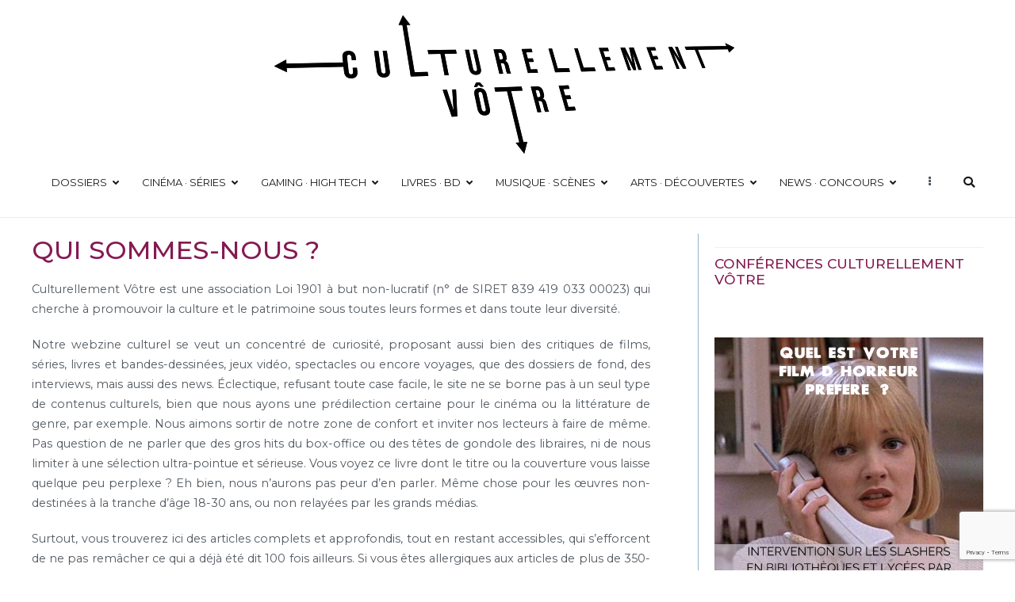

--- FILE ---
content_type: text/html; charset=UTF-8
request_url: https://culturellementvotre.fr/qui-sommes-nous/
body_size: 22942
content:
<!doctype html>
		<html lang="fr-FR">
		
	<head>

				<meta charset="UTF-8">
		<meta name="viewport" content="width=device-width, initial-scale=1">
		<link rel="profile" href="http://gmpg.org/xfn/11">
		
		<link rel="dns-prefetch" href="//cdn.hu-manity.co" />
		<!-- Cookie Compliance -->
		<script type="text/javascript">var huOptions = {"appID":"culturellementvotrefr-83e7ca6","currentLanguage":"fr","blocking":false,"globalCookie":false,"isAdmin":false,"privacyConsent":true,"forms":[]};</script>
		<script type="text/javascript" src="https://cdn.hu-manity.co/hu-banner.min.js"></script><meta name='robots' content='index, follow, max-image-preview:large, max-snippet:-1, max-video-preview:-1' />

	<!-- This site is optimized with the Yoast SEO plugin v26.7 - https://yoast.com/wordpress/plugins/seo/ -->
	<title>Qui sommes-nous ?</title>
	<meta name="description" content="Culturellement Vôtre est un webzine culturel. Découvrez les principaux membres de la rédaction." />
	<link rel="canonical" href="https://culturellementvotre.fr/qui-sommes-nous/" />
	<meta property="og:locale" content="fr_FR" />
	<meta property="og:type" content="article" />
	<meta property="og:title" content="Qui sommes-nous ?" />
	<meta property="og:description" content="Culturellement Vôtre est un webzine culturel. Découvrez les principaux membres de la rédaction." />
	<meta property="og:url" content="https://culturellementvotre.fr/qui-sommes-nous/" />
	<meta property="og:site_name" content="Culturellement Vôtre" />
	<meta property="article:publisher" content="https://www.facebook.com/culturellementvotre" />
	<meta property="article:modified_time" content="2025-11-17T11:23:30+00:00" />
	<meta name="twitter:card" content="summary_large_image" />
	<meta name="twitter:site" content="@votreculture" />
	<meta name="twitter:label1" content="Durée de lecture estimée" />
	<meta name="twitter:data1" content="6 minutes" />
	<meta name="twitter:label2" content="Written by" />
	<meta name="twitter:data2" content="Rédaction" />
	<script type="application/ld+json" class="yoast-schema-graph">{"@context":"https://schema.org","@graph":[{"@type":"WebPage","@id":"https://culturellementvotre.fr/qui-sommes-nous/","url":"https://culturellementvotre.fr/qui-sommes-nous/","name":"Qui sommes-nous ?","isPartOf":{"@id":"https://culturellementvotre.fr/#website"},"datePublished":"2017-06-11T15:46:52+00:00","dateModified":"2025-11-17T11:23:30+00:00","description":"Culturellement Vôtre est un webzine culturel. Découvrez les principaux membres de la rédaction.","breadcrumb":{"@id":"https://culturellementvotre.fr/qui-sommes-nous/#breadcrumb"},"inLanguage":"fr-FR","potentialAction":[{"@type":"ReadAction","target":["https://culturellementvotre.fr/qui-sommes-nous/"]}]},{"@type":"BreadcrumbList","@id":"https://culturellementvotre.fr/qui-sommes-nous/#breadcrumb","itemListElement":[{"@type":"ListItem","position":1,"name":"Accueil","item":"https://culturellementvotre.fr/"},{"@type":"ListItem","position":2,"name":"Qui sommes-nous&nbsp;?"}]},{"@type":"WebSite","@id":"https://culturellementvotre.fr/#website","url":"https://culturellementvotre.fr/","name":"Culturellement Vôtre","description":"Webzine Culturel","publisher":{"@id":"https://culturellementvotre.fr/#organization"},"potentialAction":[{"@type":"SearchAction","target":{"@type":"EntryPoint","urlTemplate":"https://culturellementvotre.fr/?s={search_term_string}"},"query-input":{"@type":"PropertyValueSpecification","valueRequired":true,"valueName":"search_term_string"}}],"inLanguage":"fr-FR"},{"@type":"Organization","@id":"https://culturellementvotre.fr/#organization","name":"Culturellement Votre","url":"https://culturellementvotre.fr/","logo":{"@type":"ImageObject","inLanguage":"fr-FR","@id":"https://culturellementvotre.fr/#/schema/logo/image/","url":"https://culturellementvotre.fr/wp-content/uploads/2020/10/Culturellement-vôtre-Logo-2021-FINAL-WEB.png","contentUrl":"https://culturellementvotre.fr/wp-content/uploads/2020/10/Culturellement-vôtre-Logo-2021-FINAL-WEB.png","width":"600","height":"188","caption":"Culturellement Votre"},"image":{"@id":"https://culturellementvotre.fr/#/schema/logo/image/"},"sameAs":["https://www.facebook.com/culturellementvotre","https://x.com/votreculture","https://www.instagram.com/culturellementvotre.fr/","https://www.youtube.com/channel/UCnRlQhCVqoPNOjycZhJfcNA"]}]}</script>
	<!-- / Yoast SEO plugin. -->


<link rel='dns-prefetch' href='//static.addtoany.com' />
<link rel='dns-prefetch' href='//fonts.googleapis.com' />
<link rel="alternate" type="application/rss+xml" title="Culturellement Vôtre &raquo; Flux" href="https://culturellementvotre.fr/feed/" />
<link rel="alternate" type="application/rss+xml" title="Culturellement Vôtre &raquo; Flux des commentaires" href="https://culturellementvotre.fr/comments/feed/" />
<link rel="alternate" title="oEmbed (JSON)" type="application/json+oembed" href="https://culturellementvotre.fr/wp-json/oembed/1.0/embed?url=https%3A%2F%2Fculturellementvotre.fr%2Fqui-sommes-nous%2F" />
<link rel="alternate" title="oEmbed (XML)" type="text/xml+oembed" href="https://culturellementvotre.fr/wp-json/oembed/1.0/embed?url=https%3A%2F%2Fculturellementvotre.fr%2Fqui-sommes-nous%2F&#038;format=xml" />
<style id='wp-img-auto-sizes-contain-inline-css' type='text/css'>
img:is([sizes=auto i],[sizes^="auto," i]){contain-intrinsic-size:3000px 1500px}
/*# sourceURL=wp-img-auto-sizes-contain-inline-css */
</style>
<link rel='stylesheet' id='pt-cv-public-style-css' href='https://culturellementvotre.fr/wp-content/plugins/content-views-query-and-display-post-page/public/assets/css/cv.css?ver=4.2.1' type='text/css' media='all' />
<link rel='stylesheet' id='pt-cv-public-pro-style-css' href='https://culturellementvotre.fr/wp-content/plugins/pt-content-views-pro/public/assets/css/cvpro.min.css?ver=5.9.1' type='text/css' media='all' />
<style id='wp-emoji-styles-inline-css' type='text/css'>

	img.wp-smiley, img.emoji {
		display: inline !important;
		border: none !important;
		box-shadow: none !important;
		height: 1em !important;
		width: 1em !important;
		margin: 0 0.07em !important;
		vertical-align: -0.1em !important;
		background: none !important;
		padding: 0 !important;
	}
/*# sourceURL=wp-emoji-styles-inline-css */
</style>
<link rel='stylesheet' id='wp-block-library-css' href='https://culturellementvotre.fr/wp-includes/css/dist/block-library/style.min.css?ver=6.9' type='text/css' media='all' />
<style id='global-styles-inline-css' type='text/css'>
:root{--wp--preset--aspect-ratio--square: 1;--wp--preset--aspect-ratio--4-3: 4/3;--wp--preset--aspect-ratio--3-4: 3/4;--wp--preset--aspect-ratio--3-2: 3/2;--wp--preset--aspect-ratio--2-3: 2/3;--wp--preset--aspect-ratio--16-9: 16/9;--wp--preset--aspect-ratio--9-16: 9/16;--wp--preset--color--black: #000000;--wp--preset--color--cyan-bluish-gray: #abb8c3;--wp--preset--color--white: #ffffff;--wp--preset--color--pale-pink: #f78da7;--wp--preset--color--vivid-red: #cf2e2e;--wp--preset--color--luminous-vivid-orange: #ff6900;--wp--preset--color--luminous-vivid-amber: #fcb900;--wp--preset--color--light-green-cyan: #7bdcb5;--wp--preset--color--vivid-green-cyan: #00d084;--wp--preset--color--pale-cyan-blue: #8ed1fc;--wp--preset--color--vivid-cyan-blue: #0693e3;--wp--preset--color--vivid-purple: #9b51e0;--wp--preset--gradient--vivid-cyan-blue-to-vivid-purple: linear-gradient(135deg,rgb(6,147,227) 0%,rgb(155,81,224) 100%);--wp--preset--gradient--light-green-cyan-to-vivid-green-cyan: linear-gradient(135deg,rgb(122,220,180) 0%,rgb(0,208,130) 100%);--wp--preset--gradient--luminous-vivid-amber-to-luminous-vivid-orange: linear-gradient(135deg,rgb(252,185,0) 0%,rgb(255,105,0) 100%);--wp--preset--gradient--luminous-vivid-orange-to-vivid-red: linear-gradient(135deg,rgb(255,105,0) 0%,rgb(207,46,46) 100%);--wp--preset--gradient--very-light-gray-to-cyan-bluish-gray: linear-gradient(135deg,rgb(238,238,238) 0%,rgb(169,184,195) 100%);--wp--preset--gradient--cool-to-warm-spectrum: linear-gradient(135deg,rgb(74,234,220) 0%,rgb(151,120,209) 20%,rgb(207,42,186) 40%,rgb(238,44,130) 60%,rgb(251,105,98) 80%,rgb(254,248,76) 100%);--wp--preset--gradient--blush-light-purple: linear-gradient(135deg,rgb(255,206,236) 0%,rgb(152,150,240) 100%);--wp--preset--gradient--blush-bordeaux: linear-gradient(135deg,rgb(254,205,165) 0%,rgb(254,45,45) 50%,rgb(107,0,62) 100%);--wp--preset--gradient--luminous-dusk: linear-gradient(135deg,rgb(255,203,112) 0%,rgb(199,81,192) 50%,rgb(65,88,208) 100%);--wp--preset--gradient--pale-ocean: linear-gradient(135deg,rgb(255,245,203) 0%,rgb(182,227,212) 50%,rgb(51,167,181) 100%);--wp--preset--gradient--electric-grass: linear-gradient(135deg,rgb(202,248,128) 0%,rgb(113,206,126) 100%);--wp--preset--gradient--midnight: linear-gradient(135deg,rgb(2,3,129) 0%,rgb(40,116,252) 100%);--wp--preset--font-size--small: 13px;--wp--preset--font-size--medium: 20px;--wp--preset--font-size--large: 36px;--wp--preset--font-size--x-large: 42px;--wp--preset--spacing--20: 0.44rem;--wp--preset--spacing--30: 0.67rem;--wp--preset--spacing--40: 1rem;--wp--preset--spacing--50: 1.5rem;--wp--preset--spacing--60: 2.25rem;--wp--preset--spacing--70: 3.38rem;--wp--preset--spacing--80: 5.06rem;--wp--preset--shadow--natural: 6px 6px 9px rgba(0, 0, 0, 0.2);--wp--preset--shadow--deep: 12px 12px 50px rgba(0, 0, 0, 0.4);--wp--preset--shadow--sharp: 6px 6px 0px rgba(0, 0, 0, 0.2);--wp--preset--shadow--outlined: 6px 6px 0px -3px rgb(255, 255, 255), 6px 6px rgb(0, 0, 0);--wp--preset--shadow--crisp: 6px 6px 0px rgb(0, 0, 0);}:where(.is-layout-flex){gap: 0.5em;}:where(.is-layout-grid){gap: 0.5em;}body .is-layout-flex{display: flex;}.is-layout-flex{flex-wrap: wrap;align-items: center;}.is-layout-flex > :is(*, div){margin: 0;}body .is-layout-grid{display: grid;}.is-layout-grid > :is(*, div){margin: 0;}:where(.wp-block-columns.is-layout-flex){gap: 2em;}:where(.wp-block-columns.is-layout-grid){gap: 2em;}:where(.wp-block-post-template.is-layout-flex){gap: 1.25em;}:where(.wp-block-post-template.is-layout-grid){gap: 1.25em;}.has-black-color{color: var(--wp--preset--color--black) !important;}.has-cyan-bluish-gray-color{color: var(--wp--preset--color--cyan-bluish-gray) !important;}.has-white-color{color: var(--wp--preset--color--white) !important;}.has-pale-pink-color{color: var(--wp--preset--color--pale-pink) !important;}.has-vivid-red-color{color: var(--wp--preset--color--vivid-red) !important;}.has-luminous-vivid-orange-color{color: var(--wp--preset--color--luminous-vivid-orange) !important;}.has-luminous-vivid-amber-color{color: var(--wp--preset--color--luminous-vivid-amber) !important;}.has-light-green-cyan-color{color: var(--wp--preset--color--light-green-cyan) !important;}.has-vivid-green-cyan-color{color: var(--wp--preset--color--vivid-green-cyan) !important;}.has-pale-cyan-blue-color{color: var(--wp--preset--color--pale-cyan-blue) !important;}.has-vivid-cyan-blue-color{color: var(--wp--preset--color--vivid-cyan-blue) !important;}.has-vivid-purple-color{color: var(--wp--preset--color--vivid-purple) !important;}.has-black-background-color{background-color: var(--wp--preset--color--black) !important;}.has-cyan-bluish-gray-background-color{background-color: var(--wp--preset--color--cyan-bluish-gray) !important;}.has-white-background-color{background-color: var(--wp--preset--color--white) !important;}.has-pale-pink-background-color{background-color: var(--wp--preset--color--pale-pink) !important;}.has-vivid-red-background-color{background-color: var(--wp--preset--color--vivid-red) !important;}.has-luminous-vivid-orange-background-color{background-color: var(--wp--preset--color--luminous-vivid-orange) !important;}.has-luminous-vivid-amber-background-color{background-color: var(--wp--preset--color--luminous-vivid-amber) !important;}.has-light-green-cyan-background-color{background-color: var(--wp--preset--color--light-green-cyan) !important;}.has-vivid-green-cyan-background-color{background-color: var(--wp--preset--color--vivid-green-cyan) !important;}.has-pale-cyan-blue-background-color{background-color: var(--wp--preset--color--pale-cyan-blue) !important;}.has-vivid-cyan-blue-background-color{background-color: var(--wp--preset--color--vivid-cyan-blue) !important;}.has-vivid-purple-background-color{background-color: var(--wp--preset--color--vivid-purple) !important;}.has-black-border-color{border-color: var(--wp--preset--color--black) !important;}.has-cyan-bluish-gray-border-color{border-color: var(--wp--preset--color--cyan-bluish-gray) !important;}.has-white-border-color{border-color: var(--wp--preset--color--white) !important;}.has-pale-pink-border-color{border-color: var(--wp--preset--color--pale-pink) !important;}.has-vivid-red-border-color{border-color: var(--wp--preset--color--vivid-red) !important;}.has-luminous-vivid-orange-border-color{border-color: var(--wp--preset--color--luminous-vivid-orange) !important;}.has-luminous-vivid-amber-border-color{border-color: var(--wp--preset--color--luminous-vivid-amber) !important;}.has-light-green-cyan-border-color{border-color: var(--wp--preset--color--light-green-cyan) !important;}.has-vivid-green-cyan-border-color{border-color: var(--wp--preset--color--vivid-green-cyan) !important;}.has-pale-cyan-blue-border-color{border-color: var(--wp--preset--color--pale-cyan-blue) !important;}.has-vivid-cyan-blue-border-color{border-color: var(--wp--preset--color--vivid-cyan-blue) !important;}.has-vivid-purple-border-color{border-color: var(--wp--preset--color--vivid-purple) !important;}.has-vivid-cyan-blue-to-vivid-purple-gradient-background{background: var(--wp--preset--gradient--vivid-cyan-blue-to-vivid-purple) !important;}.has-light-green-cyan-to-vivid-green-cyan-gradient-background{background: var(--wp--preset--gradient--light-green-cyan-to-vivid-green-cyan) !important;}.has-luminous-vivid-amber-to-luminous-vivid-orange-gradient-background{background: var(--wp--preset--gradient--luminous-vivid-amber-to-luminous-vivid-orange) !important;}.has-luminous-vivid-orange-to-vivid-red-gradient-background{background: var(--wp--preset--gradient--luminous-vivid-orange-to-vivid-red) !important;}.has-very-light-gray-to-cyan-bluish-gray-gradient-background{background: var(--wp--preset--gradient--very-light-gray-to-cyan-bluish-gray) !important;}.has-cool-to-warm-spectrum-gradient-background{background: var(--wp--preset--gradient--cool-to-warm-spectrum) !important;}.has-blush-light-purple-gradient-background{background: var(--wp--preset--gradient--blush-light-purple) !important;}.has-blush-bordeaux-gradient-background{background: var(--wp--preset--gradient--blush-bordeaux) !important;}.has-luminous-dusk-gradient-background{background: var(--wp--preset--gradient--luminous-dusk) !important;}.has-pale-ocean-gradient-background{background: var(--wp--preset--gradient--pale-ocean) !important;}.has-electric-grass-gradient-background{background: var(--wp--preset--gradient--electric-grass) !important;}.has-midnight-gradient-background{background: var(--wp--preset--gradient--midnight) !important;}.has-small-font-size{font-size: var(--wp--preset--font-size--small) !important;}.has-medium-font-size{font-size: var(--wp--preset--font-size--medium) !important;}.has-large-font-size{font-size: var(--wp--preset--font-size--large) !important;}.has-x-large-font-size{font-size: var(--wp--preset--font-size--x-large) !important;}
/*# sourceURL=global-styles-inline-css */
</style>

<style id='classic-theme-styles-inline-css' type='text/css'>
/*! This file is auto-generated */
.wp-block-button__link{color:#fff;background-color:#32373c;border-radius:9999px;box-shadow:none;text-decoration:none;padding:calc(.667em + 2px) calc(1.333em + 2px);font-size:1.125em}.wp-block-file__button{background:#32373c;color:#fff;text-decoration:none}
/*# sourceURL=/wp-includes/css/classic-themes.min.css */
</style>
<link rel='stylesheet' id='contact-form-7-css' href='https://culturellementvotre.fr/wp-content/plugins/contact-form-7/includes/css/styles.css?ver=6.1.4' type='text/css' media='all' />
<link rel='stylesheet' id='font-awesome-css' href='https://culturellementvotre.fr/wp-content/plugins/js_composer/assets/lib/bower/font-awesome/css/font-awesome.min.css?ver=5.0.1' type='text/css' media='all' />
<link rel='stylesheet' id='zakra-style-css' href='https://culturellementvotre.fr/wp-content/themes/zakra/style.css?ver=6.9' type='text/css' media='all' />
<style id='zakra-style-inline-css' type='text/css'>
@media screen and (min-width:1200px){.tg-container{max-width:1200px;}}a:hover, a:focus, .tg-primary-menu > div ul li:hover > a,  .tg-primary-menu > div ul li.current_page_item > a, .tg-primary-menu > div ul li.current-menu-item > a,  .tg-mobile-navigation > div ul li.current_page_item > a, .tg-mobile-navigation > div ul li.current-menu-item > a,  .entry-content a,  .tg-meta-style-two .entry-meta span, .tg-meta-style-two .entry-meta a{color:rgb(133,26,82);}.tg-primary-menu.tg-primary-menu--style-underline > div > ul > li.current_page_item > a::before, .tg-primary-menu.tg-primary-menu--style-underline > div > ul > li.current-menu-item > a::before, .tg-primary-menu.tg-primary-menu--style-left-border > div > ul > li.current_page_item > a::before, .tg-primary-menu.tg-primary-menu--style-left-border > div > ul > li.current-menu-item > a::before, .tg-primary-menu.tg-primary-menu--style-right-border > div > ul > li.current_page_item > a::before, .tg-primary-menu.tg-primary-menu--style-right-border > div > ul > li.current-menu-item > a::before, .tg-scroll-to-top:hover, button, input[type="button"], input[type="reset"], input[type="submit"], .tg-primary-menu > div ul li.tg-header-button-wrap a{background-color:rgb(133,26,82);}.entry-content a{color:rgb(34,48,97);}.entry-content a:hover, .entry-content a:focus{color:rgb(133,26,82);}body{font-family:Montserrat;font-weight:400;}h1{font-family:Montserrat;text-transform:uppercase;font-size:2.2rem;}h2{font-family:Montserrat;text-transform:uppercase;font-size:1.6rem;line-height:1.2;}h3{font-family:Montserrat;font-weight:400;font-size:1.4rem;}h4{font-family:Montserrat;font-size:1.2rem;}h5{font-family:Montserrat;font-style:italic;font-size:1rem;}h6{font-family:Montserrat;font-size:0.8rem;}button, input[type="button"], input[type="reset"], input[type="submit"], #infinite-handle span{background-color:rgb(149,186,198);}button:hover, input[type="button"]:hover, input[type="reset"]:hover, input[type="submit"]:hover, #infinite-handle span:hover{background-color:#1e7ba6;}.tg-site-header, .tg-container--separate .tg-site-header{background-size:contain;}.main-navigation.tg-primary-menu > div ul li.tg-header-button-wrap a:hover{background-color:#1e7ba6;}.tg-primary-menu > div ul li a{font-family:Montserrat;text-transform:uppercase;font-weight:400;font-size:0.9rem;}.tg-primary-menu > div ul li ul li a{text-transform:initial;}
/*# sourceURL=zakra-style-inline-css */
</style>
<link rel='stylesheet' id='zakra_googlefonts-css' href='//fonts.googleapis.com/css?family=Montserrat%3Aregular%2C500&#038;1&#038;display=swap&#038;ver=2.0.9' type='text/css' media='all' />
<link rel='stylesheet' id='addtoany-css' href='https://culturellementvotre.fr/wp-content/plugins/add-to-any/addtoany.min.css?ver=1.16' type='text/css' media='all' />
<script type="text/javascript" id="addtoany-core-js-before">
/* <![CDATA[ */
window.a2a_config=window.a2a_config||{};a2a_config.callbacks=[];a2a_config.overlays=[];a2a_config.templates={};a2a_localize = {
	Share: "Partager",
	Save: "Enregistrer",
	Subscribe: "S'abonner",
	Email: "E-mail",
	Bookmark: "Marque-page",
	ShowAll: "Montrer tout",
	ShowLess: "Montrer moins",
	FindServices: "Trouver des service(s)",
	FindAnyServiceToAddTo: "Trouver instantan&eacute;ment des services &agrave; ajouter &agrave;",
	PoweredBy: "Propuls&eacute; par",
	ShareViaEmail: "Partager par e-mail",
	SubscribeViaEmail: "S’abonner par e-mail",
	BookmarkInYourBrowser: "Ajouter un signet dans votre navigateur",
	BookmarkInstructions: "Appuyez sur Ctrl+D ou \u2318+D pour mettre cette page en signet",
	AddToYourFavorites: "Ajouter &agrave; vos favoris",
	SendFromWebOrProgram: "Envoyer depuis n’importe quelle adresse e-mail ou logiciel e-mail",
	EmailProgram: "Programme d’e-mail",
	More: "Plus&#8230;",
	ThanksForSharing: "Merci de partager !",
	ThanksForFollowing: "Merci de nous suivre !"
};

a2a_config.icon_color="transparent,#223061";

//# sourceURL=addtoany-core-js-before
/* ]]> */
</script>
<script type="text/javascript" defer src="https://static.addtoany.com/menu/page.js" id="addtoany-core-js"></script>
<script type="text/javascript" src="https://culturellementvotre.fr/wp-includes/js/jquery/jquery.min.js?ver=3.7.1" id="jquery-core-js"></script>
<script type="text/javascript" src="https://culturellementvotre.fr/wp-includes/js/jquery/jquery-migrate.min.js?ver=3.4.1" id="jquery-migrate-js"></script>
<script type="text/javascript" defer src="https://culturellementvotre.fr/wp-content/plugins/add-to-any/addtoany.min.js?ver=1.1" id="addtoany-jquery-js"></script>
<link rel="https://api.w.org/" href="https://culturellementvotre.fr/wp-json/" /><link rel="alternate" title="JSON" type="application/json" href="https://culturellementvotre.fr/wp-json/wp/v2/pages/21989" /><link rel="EditURI" type="application/rsd+xml" title="RSD" href="https://culturellementvotre.fr/xmlrpc.php?rsd" />
<meta name="generator" content="WordPress 6.9" />
<link rel='shortlink' href='https://culturellementvotre.fr/?p=21989' />
<!-- Analytics by WP Statistics - https://wp-statistics.com -->
<meta name="generator" content="Powered by Visual Composer - drag and drop page builder for WordPress."/>
<!--[if lte IE 9]><link rel="stylesheet" type="text/css" href="https://culturellementvotre.fr/wp-content/plugins/js_composer/assets/css/vc_lte_ie9.min.css" media="screen"><![endif]-->		<style type="text/css">
						.site-title,
			.site-description {
				position: absolute;
				clip: rect(1px, 1px, 1px, 1px);
			}

						</style>
		<link rel="icon" href="https://culturellementvotre.fr/wp-content/uploads/2022/04/cropped-Logo-carre-e1651310530589-32x32.jpg" sizes="32x32" />
<link rel="icon" href="https://culturellementvotre.fr/wp-content/uploads/2022/04/cropped-Logo-carre-e1651310530589-192x192.jpg" sizes="192x192" />
<link rel="apple-touch-icon" href="https://culturellementvotre.fr/wp-content/uploads/2022/04/cropped-Logo-carre-e1651310530589-180x180.jpg" />
<meta name="msapplication-TileImage" content="https://culturellementvotre.fr/wp-content/uploads/2022/04/cropped-Logo-carre-e1651310530589-270x270.jpg" />
			<style type="text/css" id="pt-cv-custom-style-e53dea6c4q">.pt-cv-content h2 {
text-align: left;
}

.pt-cv-pinterest .pt-cv-pinmas {
margin-bottom: 0 !important;
}

.pt-cv-pinterest.pt-cv-border .pt-cv-pinmas {
border: 0px solid;
}</style>
					<style type="text/css" id="wp-custom-css">
			/* Structure du site */

.site-content {
  margin-top: 20px;
  margin-bottom: 40px;
}

#secondary {
  width: 30%;
  padding-left: 20px;
  border-left: 1px solid #95B3C7;
}

#secondary h2 {
	border-top: 1px solid #F0F0F4;
	text-transform:uppercase;
	font-size:1.2em;
	margin-top:1em;
	padding-top:10px;
	padding-bottom:10px;
	color:#851A52;
}

#secondary p {
	font-size:0.9em;
	line-height:1.4em;
	font-style:italic;
	color:#38113D;
}

#secondary .entry-content {
	margin-bottom:0px;
}

#categories-2-colonnes .hentry .entry-content p {
  font-size: 0.95em;
	line-height: 1.5em;
}

.addtoany_shortcode {
	padding-top: 40px;
	padding-bottom: 20px;
}

.entry-header h2.entry-title {
	font-size: 1.65em;
}

.wp-custom-header img {
  width: 78%;
  vertical-align: middle;
  margin: 0% 11% 0% 11%;
}

.tg-site-header-top {
  padding: 0 0;
  background-color: transparent;
}

.tg-site-header-top .tg-header-top-left-content {
  width: 100%;
}

.tg-site-header-top .tg-header-top-left-content img {
  width: 100%;
}

.tg-site-header-top .tg-header-top-right-content {
  width: 0%;
}

/* Footer */

.tg-site-footer .tg-site-footer-widgets ul li a {
  display: block;
  font-size: 0.85em;
	padding:5px;
}

.tg-site-footer .tg-site-footer-bar.tg-site-footer-bar--center .tg-site-footer-section-1, .tg-site-footer .tg-site-footer-bar.tg-site-footer-bar--center .tg-site-footer-section-2 {
  text-align: center;
  font-size: 0.85em;
}

.tg-site-footer-bar a {
	text-decoration: underline;
}

/* Appel aux actions */

#appel-actions {
  background: #4A5D80;
  padding: 0px;
	margin-bottom:10px;
	font-size: 0.95em;
	border: 1px solid #95B3C7;
	color: white;
}

#appel-actions h2, #appel-actions h3, #appel-actions p, #appel-actions strong {
	color:white;
}

#appel-actions h2 {
  padding: 20px 20px 0px 20px;
}

#appel-actions p {
  padding: 0px 20px 0px 20px;
	text-align: justify;
}

#appel-actions p a {
  background: #F0F0F4;
	text-decoration: underline;
}

#appel-actions-encarts {
  background: #FAFCFF;
	padding: 3px 0px 10px 0px;
}

#appel-actions-encarts p, #appel-actions-encarts strong {
  color: black;
}

#appel-actions-encarts h3 {
  text-transform:uppercase;
	color: #851A52;
	font-weight:700;
	font-size:1.2em;
}

#appel-actions-encarts h3 strong {
  background: #851A52;
	padding: 5px 10px 5px 10px;
	color: white;
	font-size:1.4em;
}

@media screen and (max-width: 420px)
{ 
	#appel-actions-encarts h3 {
  line-height: 1.6em;
	font-size: 1em;
}
	#appel-actions-encarts h3 strong {
  line-height: 1.4em;
}
	#appel-actions p {
  line-height: 1.6em;
	font-size: 0.95em;
}
}

/* Textes et titres pour petits écrans */

@media screen and (max-width: 720px)
{ 
	h1.entry-title, h1.tg-page-content__title {
	font-size: 1.35em;
	}

	.entry-meta {
		font-size:0.85em;
	}
	
	h2{
	font-size: 1.25em;
	}
	
	.entry-content p {
		line-height: 1.55em;
		font-size: 0.95em;
	}
	
	blockquote {
		line-height: 1.55em;
		font-size: 0.95em;
	}
}

/* Articles */

.content-area h1 {
color: #851A52;  
}

.entry-content p {
  text-align: justify;
}

.entry-content p br {
  display:contents;
}

.entry-content p a {
  background: #F0F0F4;
  text-decoration: underline;
}

.entry-content ul {
  text-align: justify;
	font-size: 0.9em;
}

.entry-content a:hover strong {
	color:rgb(206,144,103);
}

.entry-content h2 {
	color:#38113D;
}

.fullsize .aligncenter {
	width:100%;
}

iframe {
  width: 100%;
}

.encart-auteur, .caracteristiques {
  background: #F0F0F4;
  padding: 10px 20px 0.5px 20px;
	margin-bottom:30px;
	font-size: 0.85em;
}

.encart-auteur a {
	color: #51585f;
	text-decoration: underline;
}

.caracteristiques {
	width:75%;
  margin-bottom: 25px;
  min-height: 400px;
}

@media screen and (max-width: 820px)
{ 
.caracteristiques {
	width:100%;
}
	.wp-caption img {
  width:100%;
	display: inline-block;
}

}

.caracteristiques img {
  max-height: 300px;
}

blockquote p {
	font-size:1.1em;
	line-height: 1.6em;
	padding-bottom: 6px;
	color:#636799;
	font-style: italic;
}

blockquote a:link {
	background: none;
}

.hentry p strong {
  color: #223061;
}

.su-spoiler p {
  font-size:0.9em;
	line-height:1.6em;
}

.su-spoiler ul {
  font-size:0.9em;
	line-height:1.6em;
}

.wp-caption .wp-caption-text {
	margin: 0.8075em 0;
	text-align: justify;
	font-size: 1em;
	line-height: 1.7em;
	padding-bottom:1.7em;
	color:#637CA8;
}

#bsf_rt_marker p {
	text-align:justify;
	padding-bottom: 6px;
}

#bsf_rt_marker div br {
	display:contents;
}

.comment-content p {
	font-size:0.9em;
	text-align:justify;
}

.comment-content p br {
	display:contents;
}

.comment-content img {
	display:none;
}

p.encadre a {
  background: #851A52;
	padding: 5px 10px 5px 10px;
	color: white;
}

/* Catégories */

#categories-2-colonnes .hentry {
	display:inline-block;
	width:49.7%;
	vertical-align:top;
	padding-right:25px;
}

@media screen and (max-width: 720px)
{ 
#categories-2-colonnes .hentry {
	display:inline-block;
	width:100%;
	padding-left:20px;
}
}

#categories-2-colonnes .post-thumbnail img {
	width:100%;
}

#categories-2-colonnes .hentry h2 {
	font-size:1.1em;
	font-weight: 400;
	line-height: 1.8em;
}

#categories-2-colonnes .entry-meta {
	font-size:0.9em;
	line-height:1.6em;
}

#categories-2-colonnes .hentry p {
	font-size:1.04em;
	line-height:1.4em;
	text-align:justify;
}
	
.subcategories ul {
	display: inline-grid;
	list-style:none;
	font-weight:bold;
	color:#8589CC;
}

.cat-item li {
	background:#F0F0F4;
	padding:5px;
	display:block;
}

.pt-cv-readmore a:hover {
  background: rgb(206,144,103);
}

.tg-read-more-wrapper .tg-read-more {
	background-color: #95BAC6;
	padding: 5px 10px;
	color:#ffffff;
	text-decoration:none;
}

.archive-description {
	border-bottom: solid 1px #95B3C7;
	margin-bottom:60px;
}

/* Content Views */

.pt-cv-view .carousel-control:hover span {
  color: #95B3C7;
}

.cvp-live-filter.cvp-button div {
	font-family:montserrat;
}

.cvp-live-filter.cvp-button input ~ div {
  font-size: 0.9em;
}

@media screen and (max-width: 420px)
{ 
.cvp-live-filter.cvp-button input ~ div {
  font-size: 0.8em;
}
}

.cvp-live-filter.cvp-button input[type="radio"]:checked ~ div {
  background: #223061;
}

.pt-cv-title h2, h3 a {
	text-transform:uppercase;
	font-family: 'Montserrat';
	font-weight: 700;
}

h4.pt-cv-title a {
  text-transform:uppercase;
	font-family: 'Montserrat';
	font-weight: 500;
	font-size: 1.0rem;
}

.pt-cv-wrapper .btn {
	border-radius: 0px;
}

label {
  margin-bottom: 0rem;
}

.cvp-live-filter {
  border-bottom: 1px solid #95bac6;
	margin-right: 0px;
}

.entry-content .pt-cv-title a {
	color:black;
}

.pt-cv-title a {
  font-size: 0.7em;
}

.pt-cv-content {
	text-align:justify;
	font-size: 1.0em;
	line-height: 1.4em;
	text-align: justify;
}

.pt-cv-content strong {
	color: #223061;
}

.pt-cv-content p {
	font-size: 0.9em;
}

.pt-cv-meta-fields span, .pt-cv-meta-fields time {
  color: rgb(88,91,135);
}

.pt-cv-cap-w-img .pt-cv-title a {
  background: transparent;
}

.widget-area .pt-cv-wrapper .col-md-4 {
  width: 50%;
	padding: 5px;
}

a.pt-cv-readmore {
	background: #95bac6;
	color: white;
	padding: 5px;
	display: table;
}

/* Durée de lecture */

.bsf-rt-reading-time span {
	margin: 10px 0px 10px;
	color: #637CA8;
}

.bsf-rt-reading-time {
	margin: 10px 0px 10px;
}

/* Boutons */

button, input[type="button"], input[type="reset"], input[type="submit"], #infinite-handle span {
  color: white;
}

/* Shortcode Ultimates */
div.su-tabs {
  margin: 0 0 1.5em;
  background: transparent;
}

div.su-tabs-nav span.su-tabs-current {
  background: #223061;
  color: white;
}

div.su-tabs-panes {
 border: 1px solid #95bac6;
}

.su-tabs-pane p {
	font-size: 1em;
	line-height: 1.6em;
}

.Zone {
	font-size: 0.85em;
	text-align: justify;
}

.su-box {
  width: 80%;
}

.Zone .su-box-title {
	font-size: 0.95em;
	text-align: right;
}

/* Visual Composer */
.vc_tta.vc_tta-spacing-1 div .vc_tta-tab {
  margin: 0px 0 0 0px;
}

div.vc_tta-color-grey.vc_tta-style-classic .vc_tta-tab > a {
  border:none;
  background-color: transparent;
}

div.vc_tta-color-grey.vc_tta-style-classic .vc_tta-tab.vc_active > a {
  border-color: none;
  background-color: #223061;
  color: white;
}

div.vc_tta-color-grey.vc_tta-style-classic.vc_tta-tabs .vc_tta-panels {
  background-color: transparent;
	border: 1px solid #95bac6;
}

.pt-cv-wrapper .carousel-control .glyphicon {
  width: 30px;
  height: 30px;
  margin-top: 20px;
  background: transparent;
}

/* YARRP */

.yarpp-thumbnails-horizontal {
 padding-left:20px;
}

.yarpp-thumbnails-horizontal a.yarpp-thumbnail {
  width: 23%;
  height: auto;
	border: solid 1px #95B3C7;
}

.yarpp-thumbnails-horizontal span.yarpp-thumbnail-title {
  width: 90%;
  font-size: 0.95em;
	max-height: 50em;
	font-weight:500;
}

.yarpp-thumbnails-horizontal .yarpp-thumbnail-default, .yarpp-thumbnails-horizontal .yarpp-thumbnail > img {
  display: block;
  width: 100%;
	height: auto;
	margin: 0px;
	padding-bottom: 10px;
}

@media screen and (max-width: 420px)
{ 
.yarpp-thumbnails-horizontal a.yarpp-thumbnail {
  width: 100%;
  height: auto;
}
.yarpp-thumbnails-horizontal span.yarpp-thumbnail-title {
  width: 80%;
  font-size: 1em;
	max-height: 50em;
	font-weight:500;
}	
}

/* Divers */
.invisible {
	display:none;
}

.a2a_floating_style {
  position: absolute;
}

#cadre {
	padding: 15px;
	margin-bottom: 25px;
	border: #95B3C7 1px solid;
}

.addtoany_shortcode {
	padding: 0px 0px 10px 10px;
}		</style>
		<noscript><style type="text/css"> .wpb_animate_when_almost_visible { opacity: 1; }</style></noscript>		<!-- Début PUB -->
<script async src="https://securepubads.g.doubleclick.net/tag/js/gpt.js"></script>
<script>
window.googletag = window.googletag || {cmd: []};
googletag.cmd.push(function() {
googletag.defineSlot('/5646810647/dfp-culturellementvotre-120x600', [120, 600],
'div-gpt-ad-1683710503946-0').addService(googletag.pubads());
googletag.pubads().enableSingleRequest();
googletag.enableServices();
});
</script>
<script async src="https://securepubads.g.doubleclick.net/tag/js/gpt.js"></script>
<script>
window.googletag = window.googletag || {cmd: []};
googletag.cmd.push(function() {
googletag.defineSlot('/5646810647/dfp-culturellementvotre-300x250', [300, 250],
'div-gpt-ad-1683710143655-0').addService(googletag.pubads());
googletag.pubads().enableSingleRequest();
googletag.enableServices();
});
</script>
<script async src="https://securepubads.g.doubleclick.net/tag/js/gpt.js"></script>
<script>
window.googletag = window.googletag || {cmd: []};
googletag.cmd.push(function() {
googletag.defineSlot('/5646810647/dfp-culturellementvotre-300x250-mobile', [300, 250],
'div-gpt-ad-1683710323412-0').addService(googletag.pubads());
googletag.pubads().enableSingleRequest();
googletag.enableServices();
});
</script>
<script async src="https://securepubads.g.doubleclick.net/tag/js/gpt.js"></script>
<script>
window.googletag = window.googletag || {cmd: []};
googletag.cmd.push(function() {
googletag.defineSlot('/5646810647/dfp-culturellementvotre-468x60', [468, 60],
'div-gpt-ad-1683710372508-0').addService(googletag.pubads());
googletag.pubads().enableSingleRequest();
googletag.enableServices();
});
</script>
<script async src="https://securepubads.g.doubleclick.net/tag/js/gpt.js"></script>
<script>
window.googletag = window.googletag || {cmd: []};
googletag.cmd.push(function() {
googletag.defineSlot('/5646810647/dfp-culturellementvotre-728x90', [728, 90],
'div-gpt-ad-1683710410173-0').addService(googletag.pubads());
googletag.pubads().enableSingleRequest();
googletag.enableServices();
});
</script>
<script async src="https://securepubads.g.doubleclick.net/tag/js/gpt.js"></script>
<script>
window.googletag = window.googletag || {cmd: []};
googletag.cmd.push(function() {
googletag.defineSlot('/5646810647/dfp-culturellementvotre-320x50', [320, 50],
'div-gpt-ad-1683710457508-0').addService(googletag.pubads());
googletag.pubads().enableSingleRequest();
googletag.enableServices();
});
</script>
		<!-- Fin PUB -->
		
		<!-- Google Tag Manager -->
<script>(function(w,d,s,l,i){w[l]=w[l]||[];w[l].push({'gtm.start':
new Date().getTime(),event:'gtm.js'});var f=d.getElementsByTagName(s)[0],
j=d.createElement(s),dl=l!='dataLayer'?'&l='+l:'';j.async=true;j.src=
'https://www.googletagmanager.com/gtm.js?id='+i+dl;f.parentNode.insertBefore(j,f);
})(window,document,'script','dataLayer','GTM-W6WWC6K');</script>
<!-- End Google Tag Manager -->

	<link rel='stylesheet' id='su-shortcodes-css' href='https://culturellementvotre.fr/wp-content/plugins/shortcodes-ultimate/includes/css/shortcodes.css?ver=7.4.8' type='text/css' media='all' />
</head>

<body class="wp-singular page-template-default page page-id-21989 wp-custom-logo wp-theme-zakra cookies-not-set tg-site-layout--right tg-container--wide wpb-js-composer js-comp-ver-5.0.1 vc_responsive">
<!-- Google Tag Manager (noscript) -->
<noscript><iframe src="https://www.googletagmanager.com/ns.html?id=GTM-W6WWC6K"
height="0" width="0" style="display:none;visibility:hidden"></iframe></noscript>
<!-- End Google Tag Manager (noscript) -->


		<div id="page" class="site tg-site">
				<a class="skip-link screen-reader-text" href="#content">Aller au contenu</a>
		
		<header id="masthead" class="site-header tg-site-header tg-site-header--center">
		

		<div class="tg-site-header-top">
			<div class="tg-header-container tg-container tg-container--flex tg-container--flex-center">
				<div class="tg-header-top-left-content">

					
				</div>
				<!-- /.tg-header-top-left-content -->
				<div class="tg-header-top-right-content">

					
				</div>
				<!-- /.tg-header-top-right-content -->
			</div>
			<!-- /.tg-container -->
		</div>
		<!-- /.tg-site-header-top -->

		

		<div class="tg-site-header-bottom">
			<div class="tg-header-container tg-container tg-container--flex tg-container--flex-center tg-container--flex-space-between">
		
		
			<div class="tg-block tg-block--one">

						<div class="site-branding">
			<a href="https://culturellementvotre.fr/" class="custom-logo-link" rel="home"><img width="600" height="188" src="https://culturellementvotre.fr/wp-content/uploads/2020/10/Culturellement-vôtre-Logo-2021-FINAL-WEB.png" class="custom-logo" alt="Culturellement vôtre, site culturel" decoding="async" fetchpriority="high" srcset="https://culturellementvotre.fr/wp-content/uploads/2020/10/Culturellement-vôtre-Logo-2021-FINAL-WEB.png 600w, https://culturellementvotre.fr/wp-content/uploads/2020/10/Culturellement-vôtre-Logo-2021-FINAL-WEB-500x157.png 500w" sizes="(max-width: 600px) 100vw, 600px" /></a>			<div class="site-info-wrap">
									<p class="site-title">
						<a href="https://culturellementvotre.fr/" rel="home">Culturellement Vôtre</a>
					</p>
										<p class="site-description">Webzine Culturel</p>
							</div>

		</div><!-- .site-branding -->
		
			</div> <!-- /.tg-site-header__block--one -->

			
			<div class="tg-block tg-block--two">

						<nav id="site-navigation" class="main-navigation tg-primary-menu tg-primary-menu--style-underline tg-extra-menus">
			<div class="menu"><ul id="primary-menu" class="menu-primary"><li id="menu-item-53040" class="menu-item menu-item-type-post_type menu-item-object-page menu-item-has-children menu-item-53040"><a href="https://culturellementvotre.fr/dossiers/">Dossiers</a>
<ul class="sub-menu">
	<li id="menu-item-62080" class="menu-item menu-item-type-post_type menu-item-object-page menu-item-62080"><a href="https://culturellementvotre.fr/toutes-nos-interviews/">Interviews</a></li>
	<li id="menu-item-53529" class="menu-item menu-item-type-post_type menu-item-object-page menu-item-has-children menu-item-53529"><a href="https://culturellementvotre.fr/dossiers-cinema/">Cinéma et séries</a>
	<ul class="sub-menu">
		<li id="menu-item-53533" class="menu-item menu-item-type-post_type menu-item-object-page menu-item-53533"><a href="https://culturellementvotre.fr/star-wars-dossier/">Star Wars</a></li>
		<li id="menu-item-53041" class="menu-item menu-item-type-post_type menu-item-object-page menu-item-53041"><a href="https://culturellementvotre.fr/dossier-david-lynch/">Les films de David Lynch et la série Twin Peaks</a></li>
		<li id="menu-item-53532" class="menu-item menu-item-type-post_type menu-item-object-page menu-item-53532"><a href="https://culturellementvotre.fr/dossier-les-oeuvres-de-philip-k-dick-et-le-cinema/">Philip K. Dick au cinéma</a></li>
		<li id="menu-item-53268" class="menu-item menu-item-type-post_type menu-item-object-page menu-item-53268"><a href="https://culturellementvotre.fr/dossier-buffy-contre-les-vampires/">Buffy contre les vampires</a></li>
		<li id="menu-item-53530" class="menu-item menu-item-type-post_type menu-item-object-page menu-item-53530"><a href="https://culturellementvotre.fr/dossier-disney/">Les films Disney</a></li>
		<li id="menu-item-55440" class="menu-item menu-item-type-post_type menu-item-object-page menu-item-55440"><a href="https://culturellementvotre.fr/dossier-dc-extended-universe-dceu/">DC Extended Universe</a></li>
		<li id="menu-item-53531" class="menu-item menu-item-type-post_type menu-item-object-page menu-item-53531"><a href="https://culturellementvotre.fr/dossier-marvel-universe/">Marvel Cinematic Universe</a></li>
	</ul>
</li>
	<li id="menu-item-53528" class="menu-item menu-item-type-post_type menu-item-object-page menu-item-has-children menu-item-53528"><a href="https://culturellementvotre.fr/dossiers-litterature/">La littérature et son influence</a>
	<ul class="sub-menu">
		<li id="menu-item-61653" class="menu-item menu-item-type-post_type menu-item-object-page menu-item-61653"><a href="https://culturellementvotre.fr/dossier-la-litterature-du-19eme-siecle-et-son-influence/">Littérature du 19ème siècle</a></li>
		<li id="menu-item-53443" class="menu-item menu-item-type-post_type menu-item-object-page menu-item-53443"><a href="https://culturellementvotre.fr/dossier-tolkien/">Tolkien et la Terre du Milieu</a></li>
		<li id="menu-item-53058" class="menu-item menu-item-type-post_type menu-item-object-page menu-item-53058"><a href="https://culturellementvotre.fr/dossier-les-oeuvres-de-philip-k-dick-et-le-cinema/">Philip K. Dick et le cinéma</a></li>
	</ul>
</li>
	<li id="menu-item-53527" class="menu-item menu-item-type-post_type menu-item-object-page menu-item-has-children menu-item-53527"><a href="https://culturellementvotre.fr/dossiers-sagas-et-franchises/">Sagas et franchises</a>
	<ul class="sub-menu">
		<li id="menu-item-53442" class="menu-item menu-item-type-post_type menu-item-object-page menu-item-53442"><a href="https://culturellementvotre.fr/dossier-disney/">Disney</a></li>
		<li id="menu-item-53042" class="menu-item menu-item-type-post_type menu-item-object-page menu-item-53042"><a href="https://culturellementvotre.fr/star-wars-dossier/">Star Wars</a></li>
		<li id="menu-item-55439" class="menu-item menu-item-type-post_type menu-item-object-page menu-item-55439"><a href="https://culturellementvotre.fr/dossier-dc-extended-universe-dceu/">DCEU&nbsp;: DC Extended Universe</a></li>
		<li id="menu-item-53300" class="menu-item menu-item-type-post_type menu-item-object-page menu-item-53300"><a href="https://culturellementvotre.fr/dossier-marvel-universe/">MCU&nbsp;: Marvel Cinematic Universe</a></li>
	</ul>
</li>
	<li id="menu-item-53526" class="menu-item menu-item-type-post_type menu-item-object-page menu-item-has-children menu-item-53526"><a href="https://culturellementvotre.fr/dossiers-reel-et-imaginaire/">Réel et imaginaire</a>
	<ul class="sub-menu">
		<li id="menu-item-61620" class="menu-item menu-item-type-post_type menu-item-object-page menu-item-61620"><a href="https://culturellementvotre.fr/dossier-les-dinosaures-du-fantasme-a-la-realite/">Dinosaures&nbsp;: du fantasme à la réalité</a></li>
		<li id="menu-item-61667" class="menu-item menu-item-type-post_type menu-item-object-page menu-item-61667"><a href="https://culturellementvotre.fr/dossier-les-guerres-mondiales-de-lhistoire-a-la-fiction/">Guerres Mondiales&nbsp;: de l’Histoire à la fiction</a></li>
		<li id="menu-item-53125" class="menu-item menu-item-type-post_type menu-item-object-page menu-item-53125"><a href="https://culturellementvotre.fr/dossier-realite-et-fictions-de-la-conquete-de-lespace/">Réalité et fictions de la conquête de l&rsquo;espace</a></li>
	</ul>
</li>
</ul>
</li>
<li id="menu-item-57651" class="menu-item menu-item-type-taxonomy menu-item-object-category menu-item-has-children menu-item-57651"><a href="https://culturellementvotre.fr/category/cinema-series/">Cinéma · Séries</a>
<ul class="sub-menu">
	<li id="menu-item-1583" class="menu-item menu-item-type-taxonomy menu-item-object-category menu-item-1583"><a href="https://culturellementvotre.fr/category/cinema-series/cinma/">Cinéma</a></li>
	<li id="menu-item-1584" class="menu-item menu-item-type-taxonomy menu-item-object-category menu-item-1584"><a href="https://culturellementvotre.fr/category/cinema-series/sriestv/">Séries</a></li>
	<li id="menu-item-57657" class="menu-item menu-item-type-taxonomy menu-item-object-category menu-item-57657"><a href="https://culturellementvotre.fr/category/cinema-series/critiques-cinema-series/">Critiques</a></li>
	<li id="menu-item-57658" class="menu-item menu-item-type-taxonomy menu-item-object-category menu-item-57658"><a href="https://culturellementvotre.fr/category/cinema-series/tests-blu-ray-4k-dvd-de-films-series/">Tests blu-ray/4K</a></li>
	<li id="menu-item-57653" class="menu-item menu-item-type-taxonomy menu-item-object-category menu-item-57653"><a href="https://culturellementvotre.fr/category/cinema-series/analyses-cinema-series/">Analyses et livres</a></li>
	<li id="menu-item-58393" class="menu-item menu-item-type-taxonomy menu-item-object-category menu-item-58393"><a href="https://culturellementvotre.fr/category/cinema-series/evenements-rencontres/">Evènements, interviews et expositions</a></li>
	<li id="menu-item-22148" class="menu-item menu-item-type-taxonomy menu-item-object-category menu-item-22148"><a href="https://culturellementvotre.fr/category/coups-de-coeur/coups-de-coeur-cinema/">Coups de cœur</a></li>
</ul>
</li>
<li id="menu-item-4712" class="menu-item menu-item-type-taxonomy menu-item-object-category menu-item-has-children menu-item-4712"><a href="https://culturellementvotre.fr/category/gaming/">Gaming · High Tech</a>
<ul class="sub-menu">
	<li id="menu-item-7103" class="menu-item menu-item-type-taxonomy menu-item-object-category menu-item-7103"><a href="https://culturellementvotre.fr/category/gaming/jeux-video/">Tests de jeux vidéo</a></li>
	<li id="menu-item-58383" class="menu-item menu-item-type-taxonomy menu-item-object-category menu-item-58383"><a href="https://culturellementvotre.fr/category/gaming/evenements-gaming-high-tech/">Évènements et high-tech</a></li>
	<li id="menu-item-58384" class="menu-item menu-item-type-taxonomy menu-item-object-category menu-item-58384"><a href="https://culturellementvotre.fr/category/gaming/jeux-de-societe-jeux-live/">Jeux de société et jeux live</a></li>
	<li id="menu-item-58385" class="menu-item menu-item-type-taxonomy menu-item-object-category menu-item-58385"><a href="https://culturellementvotre.fr/category/gaming/livres-analyses-gaming/">Rencontres, livres et analyses</a></li>
	<li id="menu-item-22149" class="menu-item menu-item-type-taxonomy menu-item-object-category menu-item-22149"><a href="https://culturellementvotre.fr/category/coups-de-coeur/coups-de-coeur-gaming/">Coups de cœur</a></li>
</ul>
</li>
<li id="menu-item-1590" class="menu-item menu-item-type-taxonomy menu-item-object-category menu-item-has-children menu-item-1590"><a href="https://culturellementvotre.fr/category/livresetbd/">Livres · BD</a>
<ul class="sub-menu">
	<li id="menu-item-4787" class="menu-item menu-item-type-taxonomy menu-item-object-category menu-item-4787"><a href="https://culturellementvotre.fr/category/livresetbd/romans/">Romans</a></li>
	<li id="menu-item-4782" class="menu-item menu-item-type-taxonomy menu-item-object-category menu-item-4782"><a href="https://culturellementvotre.fr/category/livresetbd/bdmangascomics/">BD, mangas et comics</a></li>
	<li id="menu-item-5037" class="menu-item menu-item-type-taxonomy menu-item-object-category menu-item-5037"><a href="https://culturellementvotre.fr/category/livresetbd/jeunesse/">Jeunesse</a></li>
	<li id="menu-item-58266" class="menu-item menu-item-type-taxonomy menu-item-object-category menu-item-58266"><a href="https://culturellementvotre.fr/category/livresetbd/livres-de-vie-pratique/">Vie pratique</a></li>
	<li id="menu-item-4784" class="menu-item menu-item-type-taxonomy menu-item-object-category menu-item-4784"><a href="https://culturellementvotre.fr/category/livresetbd/essaisetbiographies/">Essais et beaux livres</a></li>
	<li id="menu-item-58267" class="menu-item menu-item-type-taxonomy menu-item-object-category menu-item-58267"><a href="https://culturellementvotre.fr/category/livresetbd/rencontres-evenements-litteraires/">Rencontres et analyses</a></li>
	<li id="menu-item-22151" class="menu-item menu-item-type-taxonomy menu-item-object-category menu-item-22151"><a href="https://culturellementvotre.fr/category/coups-de-coeur/coups-de-coeur-livres/">Coups de cœur</a></li>
</ul>
</li>
<li id="menu-item-58062" class="menu-item menu-item-type-taxonomy menu-item-object-category menu-item-has-children menu-item-58062"><a href="https://culturellementvotre.fr/category/musique-scenes/">Musique · Scènes</a>
<ul class="sub-menu">
	<li id="menu-item-1588" class="menu-item menu-item-type-taxonomy menu-item-object-category menu-item-1588"><a href="https://culturellementvotre.fr/category/musique-scenes/musique/">Musique</a></li>
	<li id="menu-item-58171" class="menu-item menu-item-type-taxonomy menu-item-object-category menu-item-58171"><a href="https://culturellementvotre.fr/category/musique-scenes/spectacles-et-sorties/">Danse et spectacles musicaux</a></li>
	<li id="menu-item-58172" class="menu-item menu-item-type-taxonomy menu-item-object-category menu-item-58172"><a href="https://culturellementvotre.fr/category/musique-scenes/theatre-humour/">Théâtre et humour</a></li>
	<li id="menu-item-22152" class="menu-item menu-item-type-taxonomy menu-item-object-category menu-item-22152"><a href="https://culturellementvotre.fr/category/coups-de-coeur/coups-de-coeur-musique/">Coups de cœur musicaux</a></li>
</ul>
</li>
<li id="menu-item-58057" class="menu-item menu-item-type-taxonomy menu-item-object-category menu-item-has-children menu-item-58057"><a href="https://culturellementvotre.fr/category/arts-patrimoine/">Arts · Découvertes</a>
<ul class="sub-menu">
	<li id="menu-item-58060" class="menu-item menu-item-type-taxonomy menu-item-object-category menu-item-58060"><a href="https://culturellementvotre.fr/category/arts-patrimoine/expos-musees/">Expositions et musées</a></li>
	<li id="menu-item-58056" class="menu-item menu-item-type-taxonomy menu-item-object-category menu-item-58056"><a href="https://culturellementvotre.fr/category/arts-patrimoine/arts-artistes/">Arts et artistes</a></li>
	<li id="menu-item-64331" class="menu-item menu-item-type-taxonomy menu-item-object-category menu-item-64331"><a href="https://culturellementvotre.fr/category/arts-patrimoine/patrimoine-culturel-et-gastronomique/">Patrimoine culturel &amp; gastronomique</a></li>
	<li id="menu-item-22154" class="menu-item menu-item-type-taxonomy menu-item-object-category menu-item-22154"><a href="https://culturellementvotre.fr/category/coups-de-coeur/coups-de-coeur-sorties-culturelles/">Coups de cœur</a></li>
</ul>
</li>
<li id="menu-item-58066" class="menu-item menu-item-type-taxonomy menu-item-object-category menu-item-has-children menu-item-58066"><a href="https://culturellementvotre.fr/category/news-concours/">News · Concours</a>
<ul class="sub-menu">
	<li id="menu-item-57128" class="menu-item menu-item-type-taxonomy menu-item-object-category menu-item-57128"><a href="https://culturellementvotre.fr/category/news-concours/news-2/">News</a></li>
	<li id="menu-item-57129" class="menu-item menu-item-type-taxonomy menu-item-object-category menu-item-57129"><a href="https://culturellementvotre.fr/category/news-concours/concours-2/">Concours</a></li>
</ul>
</li>
<li id="menu-item-58071" class="menu-item menu-item-type-taxonomy menu-item-object-category menu-item-has-children menu-item-58071"><a href="https://culturellementvotre.fr/category/debats-editos/">Débats · Éditos</a>
<ul class="sub-menu">
	<li id="menu-item-58070" class="menu-item menu-item-type-taxonomy menu-item-object-category menu-item-58070"><a href="https://culturellementvotre.fr/category/debats-editos/debats/">Débats</a></li>
	<li id="menu-item-57957" class="menu-item menu-item-type-taxonomy menu-item-object-category menu-item-57957"><a href="https://culturellementvotre.fr/category/debats-editos/editos/">Éditos</a></li>
</ul>
</li>
<li id="menu-item-58072" class="menu-item menu-item-type-taxonomy menu-item-object-category menu-item-has-children menu-item-58072"><a href="https://culturellementvotre.fr/category/tops-flops/">Tops</a>
<ul class="sub-menu">
	<li id="menu-item-58073" class="menu-item menu-item-type-taxonomy menu-item-object-category menu-item-58073"><a href="https://culturellementvotre.fr/category/tops-flops/">Nos conseils</a></li>
	<li id="menu-item-58259" class="menu-item menu-item-type-taxonomy menu-item-object-category menu-item-58259"><a href="https://culturellementvotre.fr/category/coups-de-coeur/">Coups de coeur</a></li>
</ul>
</li>
<li class="menu-item menu-item-has-children tg-menu-extras-wrap"><span class="submenu-expand"><i class="fa fa-ellipsis-v"></i></span><ul class="sub-menu" id="tg-menu-extras"></ul></li><li class="menu-item tg-menu-item tg-menu-item-search"><a href="#"  ><i class="tg-icon tg-icon-search"></i></a><form role="search" method="get" class="search-form" action="https://culturellementvotre.fr/">
				<label>
					<span class="screen-reader-text">Rechercher :</span>
					<input type="search" class="search-field" placeholder="Rechercher…" value="" name="s" />
				</label>
				<input type="submit" class="search-submit" value="Rechercher" />
			</form></li><!-- /.tg-header-search --></ul></div>		</nav><!-- #site-navigation -->
				<nav id="header-action" class="tg-header-action">
			<ul class="tg-header-action-list">
				<li class="tg-header-action__item tg-mobile-toggle" >
										<button aria-label="Menu principal" >
						<i class="tg-icon tg-icon-bars"></i>
					</button>
				</li><!-- /.tg-mobile-toggle -->
			</ul><!-- /.zakra-header-action-list -->
		</nav><!-- #header-action -->
				<nav id="mobile-navigation" class="tg-mobile-navigation"
			>

			<div class="menu-menu-principal-container"><ul id="mobile-primary-menu" class="menu"><li class="menu-item menu-item-type-post_type menu-item-object-page menu-item-has-children menu-item-53040"><a href="https://culturellementvotre.fr/dossiers/">Dossiers</a>
<ul class="sub-menu">
	<li class="menu-item menu-item-type-post_type menu-item-object-page menu-item-62080"><a href="https://culturellementvotre.fr/toutes-nos-interviews/">Interviews</a></li>
	<li class="menu-item menu-item-type-post_type menu-item-object-page menu-item-has-children menu-item-53529"><a href="https://culturellementvotre.fr/dossiers-cinema/">Cinéma et séries</a>
	<ul class="sub-menu">
		<li class="menu-item menu-item-type-post_type menu-item-object-page menu-item-53533"><a href="https://culturellementvotre.fr/star-wars-dossier/">Star Wars</a></li>
		<li class="menu-item menu-item-type-post_type menu-item-object-page menu-item-53041"><a href="https://culturellementvotre.fr/dossier-david-lynch/">Les films de David Lynch et la série Twin Peaks</a></li>
		<li class="menu-item menu-item-type-post_type menu-item-object-page menu-item-53532"><a href="https://culturellementvotre.fr/dossier-les-oeuvres-de-philip-k-dick-et-le-cinema/">Philip K. Dick au cinéma</a></li>
		<li class="menu-item menu-item-type-post_type menu-item-object-page menu-item-53268"><a href="https://culturellementvotre.fr/dossier-buffy-contre-les-vampires/">Buffy contre les vampires</a></li>
		<li class="menu-item menu-item-type-post_type menu-item-object-page menu-item-53530"><a href="https://culturellementvotre.fr/dossier-disney/">Les films Disney</a></li>
		<li class="menu-item menu-item-type-post_type menu-item-object-page menu-item-55440"><a href="https://culturellementvotre.fr/dossier-dc-extended-universe-dceu/">DC Extended Universe</a></li>
		<li class="menu-item menu-item-type-post_type menu-item-object-page menu-item-53531"><a href="https://culturellementvotre.fr/dossier-marvel-universe/">Marvel Cinematic Universe</a></li>
	</ul>
</li>
	<li class="menu-item menu-item-type-post_type menu-item-object-page menu-item-has-children menu-item-53528"><a href="https://culturellementvotre.fr/dossiers-litterature/">La littérature et son influence</a>
	<ul class="sub-menu">
		<li class="menu-item menu-item-type-post_type menu-item-object-page menu-item-61653"><a href="https://culturellementvotre.fr/dossier-la-litterature-du-19eme-siecle-et-son-influence/">Littérature du 19ème siècle</a></li>
		<li class="menu-item menu-item-type-post_type menu-item-object-page menu-item-53443"><a href="https://culturellementvotre.fr/dossier-tolkien/">Tolkien et la Terre du Milieu</a></li>
		<li class="menu-item menu-item-type-post_type menu-item-object-page menu-item-53058"><a href="https://culturellementvotre.fr/dossier-les-oeuvres-de-philip-k-dick-et-le-cinema/">Philip K. Dick et le cinéma</a></li>
	</ul>
</li>
	<li class="menu-item menu-item-type-post_type menu-item-object-page menu-item-has-children menu-item-53527"><a href="https://culturellementvotre.fr/dossiers-sagas-et-franchises/">Sagas et franchises</a>
	<ul class="sub-menu">
		<li class="menu-item menu-item-type-post_type menu-item-object-page menu-item-53442"><a href="https://culturellementvotre.fr/dossier-disney/">Disney</a></li>
		<li class="menu-item menu-item-type-post_type menu-item-object-page menu-item-53042"><a href="https://culturellementvotre.fr/star-wars-dossier/">Star Wars</a></li>
		<li class="menu-item menu-item-type-post_type menu-item-object-page menu-item-55439"><a href="https://culturellementvotre.fr/dossier-dc-extended-universe-dceu/">DCEU&nbsp;: DC Extended Universe</a></li>
		<li class="menu-item menu-item-type-post_type menu-item-object-page menu-item-53300"><a href="https://culturellementvotre.fr/dossier-marvel-universe/">MCU&nbsp;: Marvel Cinematic Universe</a></li>
	</ul>
</li>
	<li class="menu-item menu-item-type-post_type menu-item-object-page menu-item-has-children menu-item-53526"><a href="https://culturellementvotre.fr/dossiers-reel-et-imaginaire/">Réel et imaginaire</a>
	<ul class="sub-menu">
		<li class="menu-item menu-item-type-post_type menu-item-object-page menu-item-61620"><a href="https://culturellementvotre.fr/dossier-les-dinosaures-du-fantasme-a-la-realite/">Dinosaures&nbsp;: du fantasme à la réalité</a></li>
		<li class="menu-item menu-item-type-post_type menu-item-object-page menu-item-61667"><a href="https://culturellementvotre.fr/dossier-les-guerres-mondiales-de-lhistoire-a-la-fiction/">Guerres Mondiales&nbsp;: de l’Histoire à la fiction</a></li>
		<li class="menu-item menu-item-type-post_type menu-item-object-page menu-item-53125"><a href="https://culturellementvotre.fr/dossier-realite-et-fictions-de-la-conquete-de-lespace/">Réalité et fictions de la conquête de l&rsquo;espace</a></li>
	</ul>
</li>
</ul>
</li>
<li class="menu-item menu-item-type-taxonomy menu-item-object-category menu-item-has-children menu-item-57651"><a href="https://culturellementvotre.fr/category/cinema-series/">Cinéma · Séries</a>
<ul class="sub-menu">
	<li class="menu-item menu-item-type-taxonomy menu-item-object-category menu-item-1583"><a href="https://culturellementvotre.fr/category/cinema-series/cinma/">Cinéma</a></li>
	<li class="menu-item menu-item-type-taxonomy menu-item-object-category menu-item-1584"><a href="https://culturellementvotre.fr/category/cinema-series/sriestv/">Séries</a></li>
	<li class="menu-item menu-item-type-taxonomy menu-item-object-category menu-item-57657"><a href="https://culturellementvotre.fr/category/cinema-series/critiques-cinema-series/">Critiques</a></li>
	<li class="menu-item menu-item-type-taxonomy menu-item-object-category menu-item-57658"><a href="https://culturellementvotre.fr/category/cinema-series/tests-blu-ray-4k-dvd-de-films-series/">Tests blu-ray/4K</a></li>
	<li class="menu-item menu-item-type-taxonomy menu-item-object-category menu-item-57653"><a href="https://culturellementvotre.fr/category/cinema-series/analyses-cinema-series/">Analyses et livres</a></li>
	<li class="menu-item menu-item-type-taxonomy menu-item-object-category menu-item-58393"><a href="https://culturellementvotre.fr/category/cinema-series/evenements-rencontres/">Evènements, interviews et expositions</a></li>
	<li class="menu-item menu-item-type-taxonomy menu-item-object-category menu-item-22148"><a href="https://culturellementvotre.fr/category/coups-de-coeur/coups-de-coeur-cinema/">Coups de cœur</a></li>
</ul>
</li>
<li class="menu-item menu-item-type-taxonomy menu-item-object-category menu-item-has-children menu-item-4712"><a href="https://culturellementvotre.fr/category/gaming/">Gaming · High Tech</a>
<ul class="sub-menu">
	<li class="menu-item menu-item-type-taxonomy menu-item-object-category menu-item-7103"><a href="https://culturellementvotre.fr/category/gaming/jeux-video/">Tests de jeux vidéo</a></li>
	<li class="menu-item menu-item-type-taxonomy menu-item-object-category menu-item-58383"><a href="https://culturellementvotre.fr/category/gaming/evenements-gaming-high-tech/">Évènements et high-tech</a></li>
	<li class="menu-item menu-item-type-taxonomy menu-item-object-category menu-item-58384"><a href="https://culturellementvotre.fr/category/gaming/jeux-de-societe-jeux-live/">Jeux de société et jeux live</a></li>
	<li class="menu-item menu-item-type-taxonomy menu-item-object-category menu-item-58385"><a href="https://culturellementvotre.fr/category/gaming/livres-analyses-gaming/">Rencontres, livres et analyses</a></li>
	<li class="menu-item menu-item-type-taxonomy menu-item-object-category menu-item-22149"><a href="https://culturellementvotre.fr/category/coups-de-coeur/coups-de-coeur-gaming/">Coups de cœur</a></li>
</ul>
</li>
<li class="menu-item menu-item-type-taxonomy menu-item-object-category menu-item-has-children menu-item-1590"><a href="https://culturellementvotre.fr/category/livresetbd/">Livres · BD</a>
<ul class="sub-menu">
	<li class="menu-item menu-item-type-taxonomy menu-item-object-category menu-item-4787"><a href="https://culturellementvotre.fr/category/livresetbd/romans/">Romans</a></li>
	<li class="menu-item menu-item-type-taxonomy menu-item-object-category menu-item-4782"><a href="https://culturellementvotre.fr/category/livresetbd/bdmangascomics/">BD, mangas et comics</a></li>
	<li class="menu-item menu-item-type-taxonomy menu-item-object-category menu-item-5037"><a href="https://culturellementvotre.fr/category/livresetbd/jeunesse/">Jeunesse</a></li>
	<li class="menu-item menu-item-type-taxonomy menu-item-object-category menu-item-58266"><a href="https://culturellementvotre.fr/category/livresetbd/livres-de-vie-pratique/">Vie pratique</a></li>
	<li class="menu-item menu-item-type-taxonomy menu-item-object-category menu-item-4784"><a href="https://culturellementvotre.fr/category/livresetbd/essaisetbiographies/">Essais et beaux livres</a></li>
	<li class="menu-item menu-item-type-taxonomy menu-item-object-category menu-item-58267"><a href="https://culturellementvotre.fr/category/livresetbd/rencontres-evenements-litteraires/">Rencontres et analyses</a></li>
	<li class="menu-item menu-item-type-taxonomy menu-item-object-category menu-item-22151"><a href="https://culturellementvotre.fr/category/coups-de-coeur/coups-de-coeur-livres/">Coups de cœur</a></li>
</ul>
</li>
<li class="menu-item menu-item-type-taxonomy menu-item-object-category menu-item-has-children menu-item-58062"><a href="https://culturellementvotre.fr/category/musique-scenes/">Musique · Scènes</a>
<ul class="sub-menu">
	<li class="menu-item menu-item-type-taxonomy menu-item-object-category menu-item-1588"><a href="https://culturellementvotre.fr/category/musique-scenes/musique/">Musique</a></li>
	<li class="menu-item menu-item-type-taxonomy menu-item-object-category menu-item-58171"><a href="https://culturellementvotre.fr/category/musique-scenes/spectacles-et-sorties/">Danse et spectacles musicaux</a></li>
	<li class="menu-item menu-item-type-taxonomy menu-item-object-category menu-item-58172"><a href="https://culturellementvotre.fr/category/musique-scenes/theatre-humour/">Théâtre et humour</a></li>
	<li class="menu-item menu-item-type-taxonomy menu-item-object-category menu-item-22152"><a href="https://culturellementvotre.fr/category/coups-de-coeur/coups-de-coeur-musique/">Coups de cœur musicaux</a></li>
</ul>
</li>
<li class="menu-item menu-item-type-taxonomy menu-item-object-category menu-item-has-children menu-item-58057"><a href="https://culturellementvotre.fr/category/arts-patrimoine/">Arts · Découvertes</a>
<ul class="sub-menu">
	<li class="menu-item menu-item-type-taxonomy menu-item-object-category menu-item-58060"><a href="https://culturellementvotre.fr/category/arts-patrimoine/expos-musees/">Expositions et musées</a></li>
	<li class="menu-item menu-item-type-taxonomy menu-item-object-category menu-item-58056"><a href="https://culturellementvotre.fr/category/arts-patrimoine/arts-artistes/">Arts et artistes</a></li>
	<li class="menu-item menu-item-type-taxonomy menu-item-object-category menu-item-64331"><a href="https://culturellementvotre.fr/category/arts-patrimoine/patrimoine-culturel-et-gastronomique/">Patrimoine culturel &amp; gastronomique</a></li>
	<li class="menu-item menu-item-type-taxonomy menu-item-object-category menu-item-22154"><a href="https://culturellementvotre.fr/category/coups-de-coeur/coups-de-coeur-sorties-culturelles/">Coups de cœur</a></li>
</ul>
</li>
<li class="menu-item menu-item-type-taxonomy menu-item-object-category menu-item-has-children menu-item-58066"><a href="https://culturellementvotre.fr/category/news-concours/">News · Concours</a>
<ul class="sub-menu">
	<li class="menu-item menu-item-type-taxonomy menu-item-object-category menu-item-57128"><a href="https://culturellementvotre.fr/category/news-concours/news-2/">News</a></li>
	<li class="menu-item menu-item-type-taxonomy menu-item-object-category menu-item-57129"><a href="https://culturellementvotre.fr/category/news-concours/concours-2/">Concours</a></li>
</ul>
</li>
<li class="menu-item menu-item-type-taxonomy menu-item-object-category menu-item-has-children menu-item-58071"><a href="https://culturellementvotre.fr/category/debats-editos/">Débats · Éditos</a>
<ul class="sub-menu">
	<li class="menu-item menu-item-type-taxonomy menu-item-object-category menu-item-58070"><a href="https://culturellementvotre.fr/category/debats-editos/debats/">Débats</a></li>
	<li class="menu-item menu-item-type-taxonomy menu-item-object-category menu-item-57957"><a href="https://culturellementvotre.fr/category/debats-editos/editos/">Éditos</a></li>
</ul>
</li>
<li class="menu-item menu-item-type-taxonomy menu-item-object-category menu-item-has-children menu-item-58072"><a href="https://culturellementvotre.fr/category/tops-flops/">Tops</a>
<ul class="sub-menu">
	<li class="menu-item menu-item-type-taxonomy menu-item-object-category menu-item-58073"><a href="https://culturellementvotre.fr/category/tops-flops/">Nos conseils</a></li>
	<li class="menu-item menu-item-type-taxonomy menu-item-object-category menu-item-58259"><a href="https://culturellementvotre.fr/category/coups-de-coeur/">Coups de coeur</a></li>
</ul>
</li>
<li class="menu-item menu-item-has-children tg-menu-extras-wrap"><span class="submenu-expand"><i class="fa fa-ellipsis-v"></i></span><ul class="sub-menu" id="tg-menu-extras"></ul></li><li class="menu-item tg-menu-item tg-menu-item-search"><a href="#"  ><i class="tg-icon tg-icon-search"></i></a><form role="search" method="get" class="search-form" action="https://culturellementvotre.fr/">
				<label>
					<span class="screen-reader-text">Rechercher :</span>
					<input type="search" class="search-field" placeholder="Rechercher…" value="" name="s" />
				</label>
				<input type="submit" class="search-submit" value="Rechercher" />
			</form></li><!-- /.tg-header-search --></ul></div>
		</nav><!-- /#mobile-navigation-->
		
			</div> <!-- /.tg-site-header__block-two -->

			
		</div>
		<!-- /.tg-container -->
		</div>
		<!-- /.tg-site-header-bottom -->
		
		</header><!-- #masthead -->
		
		<main id="main" class="site-main">
				<div id="content" class="site-content">
			<div class="tg-container tg-container--flex tg-container--flex-space-between">
		
	<div id="primary" class="content-area">
		
		
<article id="post-21989" class="post-21989 page type-page status-publish hentry zakra-article-page">

				<header class="entry-header">
				<h1 class="entry-title tg-page-content__title">Qui sommes-nous&nbsp;?</h1>			</header><!-- .entry-header -->
			<div class="entry-content">
				<p>Culturellement Vôtre est une association Loi 1901 à but non-lucratif (n° de SIRET 839&nbsp;419&nbsp;033 00023) qui cherche à promouvoir la culture et le patrimoine sous toutes leurs formes et dans toute leur diversité.</p>
<p>Notre webzine culturel se veut un concentré de curiosité, proposant aussi bien des critiques de films, séries, livres et bandes-dessinées, jeux vidéo, spectacles ou encore voyages, que des dossiers de fond, des interviews, mais aussi des news. Éclectique, refusant toute case facile, le site ne se borne pas à un seul type de contenus culturels, bien que nous ayons une prédilection certaine pour le cinéma ou la littérature de genre, par exemple. Nous aimons sortir de notre zone de confort et inviter nos lecteurs à faire de même. Pas question de ne parler que des gros hits du box-office ou des têtes de gondole des libraires, ni de nous limiter à une sélection ultra-pointue et sérieuse. Vous voyez ce livre dont le titre ou la couverture vous laisse quelque peu perplexe&nbsp;? Eh bien, nous n&rsquo;aurons pas peur d&rsquo;en parler. Même chose pour les œuvres non-destinées à la tranche d&rsquo;âge 18-30 ans, ou non relayées par les grands médias.</p>
<p>Surtout, vous trouverez ici des articles complets et approfondis, tout en restant accessibles, qui s&rsquo;efforcent de ne pas remâcher ce qui a déjà été dit 100 fois ailleurs. Si vous êtes allergiques aux articles de plus de 350-500 mots, passez votre chemin&nbsp;! En revanche, si vous n&rsquo;avez toujours pas refermé cette page, mettez-vous à l&rsquo;aise et n&rsquo;hésitez pas à passer un peu de temps en notre compagnie ou à nous suivre.</p>
<p>Et si vous souhaitez nous rejoindre dans cette grande aventure qui ne fait que commencer, que ce soit en tant que rédacteur, annonceur, ou pour accueillir un atelier ou une conférence thématique dans votre établissement, n&rsquo;hésitez pas à nous joindre via le <a href="https://culturellementvotre.fr/nous-contacter/">formulaire de contact</a>.</p>
<h2>Les principaux membres de la rédaction</h2>
<p><a href="https://culturellementvotre.fr/author/ceciledesbrun/"><strong>Cécile Desbrun</strong></a>, <em>fondatrice, directrice de publication, rédactrice cinéma et séries, littérature, musique, tourisme &amp; gastronomie</em></p>
<p>Auteure spécialisée dans le cinéma, la littérature, la musique et l&rsquo;image de la femme dans la culture, Cécile crée Culturellement Vôtre en 2009 et écrit au fil des ans pour plusieurs publications en ligne. Elle achève l&rsquo;écriture d&rsquo;un livre sur la femme fatale dans l&rsquo;œuvre de David Lynch et est la créatrice du site <a href="http://torismaze.com/" target="_blank" rel="noopener">Tori&rsquo;s Maze</a>, dédié à l&rsquo;artiste américaine Tori Amos, sur laquelle elle mène un travail de recherche approfondi. Quand elle n&rsquo;écrit pas, elle se passionne pour la cuisine, le théâtre, les mythes et légendes, la mode, et bien sûr Internet.</p>
<p><a href="https://culturellementvotre.fr/author/guillaumecreis/"><strong>Guillaume Creis</strong></a>, <em>membre du comité de direction</em>, <em>rédacteur cinéma</em></p>
<p>Guillaume a fait ses armes au CLCF (école de cinéma parisienne) avant de commencer à écrire des chroniques cinéma pour le web. Il rejoint Culturellement Vôtre en 2016, où il dirige la rubrique Cinéma. Un peu geek sur les bords, Guillaume connaît son Marvel et son DC, mais fait toujours preuve d&rsquo;esprit critique. S&rsquo;il chronique avant tout des films de genre (blockbusters ou films d&rsquo;auteur), il ne rechigne pas à parler de comédies ou drames à l&rsquo;occasion.</p>
<p><strong><a href="https://culturellementvotre.fr/author/marc/">Mark Wayne</a></strong>, <em>membre du comité de direction, rédacteur cinéma, littérature et BD, gaming</em></p>
<p>Depuis toujours, il perçoit le cinéma, certes comme un art et un divertissement, mais aussi et surtout comme une porte vers l&rsquo;imaginaire et la création. On pourrait dire en ce sens qu&rsquo;il partage la vision qu&rsquo;en avait Georges Méliès.</p>
<div>Ayant fait des études de lettres et occupé divers emplois qui ne l&rsquo;ont jamais éloigné de sa passion, il officie actuellement sous le pseudonyme de Mark Wayne (en hommage à l&rsquo;acteur John Wayne et au personnage de fiction Bruce Wayne alias Batman) sur le site Culturellement Vôtre.</div>
<div>
<div>Très exigeant dans sa notation des films, en particulier concernant le scénario, car c&rsquo;est la base sur laquelle aucun bon film ne peut émerger s&rsquo;il est bancal ou pour le moins en contradiction avec son sujet. Il conserve également une certaine nostalgie vis à vis d&rsquo;une époque qui semble (pour l&rsquo;instant) révolue, où le cinéma ne se faisait pas à base de remakes, intrigues photocopiées et bien-pensance. Néanmoins, rien n&rsquo;entame son amour du cinéma et chaque film qu&rsquo;il regarde lui rappelle que bons ou mauvais, ils restent le reflet de leur époque.</div>
</div>
<div></div>
<div><a href="https://culturellementvotre.fr/author/lucia-piciullina/"><strong>Lucia Piciulina</strong></a>, <em>membre du comité de direction, rédactrice cinéma, théâtre, livres &amp; BD</em></div>
<div>
<p>Lorsqu&rsquo;elle n&rsquo;enseigne pas l&rsquo;italien, Lucia Piciullina aime discuter de sa passion pour le cinéma, le théâtre et les comédies musicales. Spécialisée en littérature young adult et grande amatrice de polars et thrillers, elle rejoint Culturellement Vôtre en février 2020 pour y partager ses avis lecture et sorties culturelles. Depuis, elle est également devenue une (excellente) critique de cinéma et parle régulièrement de cinéma de genre (avec une prédilection pour les films d’horreur) et de cinéma d’auteur.</p>
<p><a href="https://culturellementvotre.fr/author/theoporez/"><strong>Théo Porez</strong></a>, <em>rédacteur cinéma</em></p>
<p>Encore étudiant, Théo a commencé à apprécier le cinéma après avoir participé au dispositif « École et Cinéma » en primaire, ce qui lui a permis de voir des films comme <em>Le magicien d&rsquo;Oz</em> et <em>Les temps modernes</em>. Il a ensuite continué son parcours en choisissant un lycée avec option cinéma, puis des études supérieures à l&rsquo;ESRA Nice.</p>
<p>Il a réalisé un stage chez Culturellement Vôtre en 2023 avant d’intégrer la rédaction cinéma, pour laquelle il chronique régulièrement des films en salles, avec une appétence particulière pour le cinéma d’auteur et le documentaire.</p>
<p><a href="https://culturellementvotre.fr/author/dark-aurel/"><strong>Dark-Aurel</strong></a>, <em>rédacteur gaming</em></p>
<p>En 1992, soit à 12 ans, Dark-Aurel décide avec son frère de vendre des jouets à la brocante du village afin de pouvoir s&rsquo;acheter la Super Nintendo. Ce fut le début d&rsquo;une passion pour <em>Zelda</em>, <em>Mario</em> et autres <em>Secret of Mana</em> ou <em>F-Zero</em>. Suivront la découverte de la Megadrive, la Playstation et de la XBox&nbsp;: le mal était fait. Qu&rsquo;il s&rsquo;émeuve devant l&rsquo;introspection de <em>Celeste, </em>l&rsquo;expérience procurée par <em>Journey</em> ou fasse ressortir son côté bourrin avec <em>God of War</em>, il aime avant tout passer du temps dans des univers forts.</p>
<p>Il rejoint la rédaction de Culturellement Vôtre en janvier 2024.</p>
<p>&nbsp;</p>
</div>
<p><strong>Ils participent régulièrement ou plus ponctuellement à Culturellement Vôtre&nbsp;:</strong><a href="https://culturellementvotre.fr/author/jeremyzucchi/"> Jérémy Zucchi</a>, <a href="https://culturellementvotre.fr/author/chourave/">chourave</a>, <a href="https://culturellementvotre.fr/author/isabelle-paquet/">Isabelle Paquet</a>, <a href="https://culturellementvotre.fr/author/laurence-muller/">Laurence Muller</a>, <a href="https://culturellementvotre.fr/author/jean-pierre-dandrieux/">Jean-Pierre Dandrieux</a>&#8230;</p>
<p><strong>Ils ont écrit pour nous&nbsp;: </strong><a href="https://culturellementvotre.fr/author/mickaelbarbato/">Mickaël Barbato</a> (co-rédacteur en chef de novembre 2015 à septembre 2020), <a href="https://culturellementvotre.fr/author/eva-herrero/">Eva Herrero</a>, <a href="https://culturellementvotre.fr/author/marion/">Marion M.</a>, <a href="https://culturellementvotre.fr/author/pierrechamaret/">Pierre Chamaret</a>, <a href="https://culturellementvotre.fr/author/laurentb/">Laurent B.</a>, <a href="https://culturellementvotre.fr/author/miasebaaly/">Mia Sebaaly</a>,  <a href="https://culturellementvotre.fr/author/francoisb/">François B</a>, <a href="https://culturellementvotre.fr/author/lucasaubert/">Lucas Aubert</a>&#8230;</p>			<!-- Début de l'affichage du partage et des appels aux actions -->
			<div class="addtoany_shortcode"><div class="a2a_kit a2a_kit_size_32 addtoany_list" data-a2a-url="https://culturellementvotre.fr/qui-sommes-nous/" data-a2a-title="Qui sommes-nous ?"><a class="a2a_button_facebook" href="https://www.addtoany.com/add_to/facebook?linkurl=https%3A%2F%2Fculturellementvotre.fr%2Fqui-sommes-nous%2F&amp;linkname=Qui%20sommes-nous%C2%A0%3F" title="Facebook" rel="nofollow noopener" target="_blank"></a><a class="a2a_button_twitter" href="https://www.addtoany.com/add_to/twitter?linkurl=https%3A%2F%2Fculturellementvotre.fr%2Fqui-sommes-nous%2F&amp;linkname=Qui%20sommes-nous%C2%A0%3F" title="Twitter" rel="nofollow noopener" target="_blank"></a><a class="a2a_button_wordpress" href="https://www.addtoany.com/add_to/wordpress?linkurl=https%3A%2F%2Fculturellementvotre.fr%2Fqui-sommes-nous%2F&amp;linkname=Qui%20sommes-nous%C2%A0%3F" title="WordPress" rel="nofollow noopener" target="_blank"></a><a class="a2a_button_email" href="https://www.addtoany.com/add_to/email?linkurl=https%3A%2F%2Fculturellementvotre.fr%2Fqui-sommes-nous%2F&amp;linkname=Qui%20sommes-nous%C2%A0%3F" title="Email" rel="nofollow noopener" target="_blank"></a><a class="a2a_button_facebook_messenger" href="https://www.addtoany.com/add_to/facebook_messenger?linkurl=https%3A%2F%2Fculturellementvotre.fr%2Fqui-sommes-nous%2F&amp;linkname=Qui%20sommes-nous%C2%A0%3F" title="Messenger" rel="nofollow noopener" target="_blank"></a><a class="a2a_button_whatsapp" href="https://www.addtoany.com/add_to/whatsapp?linkurl=https%3A%2F%2Fculturellementvotre.fr%2Fqui-sommes-nous%2F&amp;linkname=Qui%20sommes-nous%C2%A0%3F" title="WhatsApp" rel="nofollow noopener" target="_blank"></a><a class="a2a_button_copy_link" href="https://www.addtoany.com/add_to/copy_link?linkurl=https%3A%2F%2Fculturellementvotre.fr%2Fqui-sommes-nous%2F&amp;linkname=Qui%20sommes-nous%C2%A0%3F" title="Copy Link" rel="nofollow noopener" target="_blank"></a></div></div>			<!-- Fin de l'affichage du partage et des appels aux actions -->
			</div><!-- .entry-content -->
			</article><!-- #post-21989 -->

			</div><!-- #primary -->


<aside id="secondary" class="tg-site-sidebar widget-area ">
	<section id="text-14" class="widget widget_text"><h2 class="widget-title">Conférences Culturellement Vôtre</h2>			<div class="textwidget"><p>&nbsp;</p>
<p><img loading="lazy" decoding="async" class="aligncenter size-full wp-image-108649" src="https://culturellementvotre.fr/wp-content/uploads/2024/05/intervention-slashers-culturellementvotre.png" alt="conférence sur les slashers mark wayne culturellement vôtre" width="1080" height="1080" srcset="https://culturellementvotre.fr/wp-content/uploads/2024/05/intervention-slashers-culturellementvotre.png 1080w, https://culturellementvotre.fr/wp-content/uploads/2024/05/intervention-slashers-culturellementvotre-500x500.png 500w, https://culturellementvotre.fr/wp-content/uploads/2024/05/intervention-slashers-culturellementvotre-1024x1024.png 1024w, https://culturellementvotre.fr/wp-content/uploads/2024/05/intervention-slashers-culturellementvotre-150x150.png 150w, https://culturellementvotre.fr/wp-content/uploads/2024/05/intervention-slashers-culturellementvotre-768x768.png 768w, https://culturellementvotre.fr/wp-content/uploads/2024/05/intervention-slashers-culturellementvotre-120x120.png 120w" sizes="auto, (max-width: 1080px) 100vw, 1080px" /></p>
<p><img loading="lazy" decoding="async" class="aligncenter size-full wp-image-112165" src="https://culturellementvotre.fr/wp-content/uploads/2024/09/conference-taylor-swift-culturellementvotre.png" alt="conférence taylor swift par cécile desbrun culturellement vôtre" width="1080" height="1080" srcset="https://culturellementvotre.fr/wp-content/uploads/2024/09/conference-taylor-swift-culturellementvotre.png 1080w, https://culturellementvotre.fr/wp-content/uploads/2024/09/conference-taylor-swift-culturellementvotre-500x500.png 500w, https://culturellementvotre.fr/wp-content/uploads/2024/09/conference-taylor-swift-culturellementvotre-1024x1024.png 1024w, https://culturellementvotre.fr/wp-content/uploads/2024/09/conference-taylor-swift-culturellementvotre-150x150.png 150w, https://culturellementvotre.fr/wp-content/uploads/2024/09/conference-taylor-swift-culturellementvotre-768x768.png 768w, https://culturellementvotre.fr/wp-content/uploads/2024/09/conference-taylor-swift-culturellementvotre-120x120.png 120w" sizes="auto, (max-width: 1080px) 100vw, 1080px" /></p>
<p>Culturellement Vôtre et ses rédacteurs spécialisés vous proposent des <a href="https://culturellementvotre.fr/les-interventions-de-culturellement-votre-en-bibliotheques/">interventions en bibliothèques, centres culturels et lycées</a> sur différentes thématiques. Contactez-nous&nbsp;!</p>
</div>
		</section><section id="text-11" class="widget widget_text"><h2 class="widget-title">Sur YouTube</h2>			<div class="textwidget"><div class="su-youtube su-u-responsive-media-yes"><iframe loading="lazy" src="https://www.youtube.com/embed/9lJrtc0iC7c?" frameborder="0" allowfullscreen allow="autoplay; encrypted-media; picture-in-picture" title=""></iframe></div>
<h3>Marvel, est-ce encore du cinéma&nbsp;?</h3>
<p>Ce débat a eu lieu le 15 janvier 2023 sur <strong><a href="https://www.twitch.tv/theguardianofancienttimes" target="_blank" rel="noopener">twitch.tv</a> </strong>! Regardez-le sur <a href="https://www.youtube.com/@culturellementvotre8383" target="_blank" rel="noopener">YouTube</a>.</p>
</div>
		</section><section id="text-10" class="widget widget_text"><h2 class="widget-title">Participer</h2>			<div class="textwidget"><p><a class="tipeee-project-small" href="https://fr.tipeee.com/culturellementvotre">Soutenez Culturellement Vôtre sur Tipeee</a><br />
<script async src="https://plugin.tipeee.com/widget.js" charset="utf-8"></script><br />
Culturellement Vôtre a besoin de votre soutien. <strong><a href="https://culturellementvotre.fr/suivre-contribuer-faire-un-don/">Faites un don</a> sur <span style="text-decoration: underline;"><a href="https://fr.tipeee.com/culturellementvotre" target="_blank" rel="noopener">Tipeee</a></span></strong> pour nous aider à acheter les moyens et le temps nécessaires pour faire un site de qualité. Et si vous pensez que votre plume manque au site, <a href="https://culturellementvotre.fr/annonces/"><strong><span style="text-decoration: underline;">rejoignez la rédaction</span></strong></a>.</p>
</div>
		</section><section id="custom_html-19" class="widget_text widget widget_custom_html"><h2 class="widget-title">Adhérez à Culturellement Vôtre</h2><div class="textwidget custom-html-widget"><iframe id="haWidget" allowtransparency="true" src="https://www.helloasso.com/associations/culturellement-votre/adhesions/adherez-a-culturellement-votre/widget-bouton" style="width: 100%; height: 70px; border: none;"></iframe></div></section><section id="a2a_follow_widget-3" class="widget widget_a2a_follow_widget"><h2 class="widget-title">Suivre</h2><div class="a2a_kit a2a_kit_size_32 a2a_follow addtoany_list"><a class="a2a_button_facebook" href="https://www.facebook.com/culturellementvotre" title="Facebook" rel="noopener" target="_blank"></a><a class="a2a_button_instagram" href="https://www.instagram.com/culturellementvotre.fr" title="Instagram" rel="noopener" target="_blank"></a><a class="a2a_button_twitter" href="https://x.com/votreculture" title="Twitter" rel="noopener" target="_blank"></a><a class="a2a_button_youtube_channel" href="https://www.youtube.com/channel/UCnRlQhCVqoPNOjycZhJfcNA" title="YouTube Channel" rel="noopener" target="_blank"></a></div></section><section id="custom_html-15" class="widget_text widget widget_custom_html"><div class="textwidget custom-html-widget">
<!-- /5646810647/dfp-culturellementvotre-120x600 -->
<div id='div-gpt-ad-1683710503946-0' style='min-width: 120px; min-height: 600px;'>
<script>
googletag.cmd.push(function() { googletag.display('div-gpt-ad-1683710503946-0'); });
</script>
</div></div></section>	<!-- DEBUT de l'affichage personnalisé de la barre -->
			<h2 class="entry-content">Dossiers</h2>
<div class="pt-cv-wrapper"><div class="pt-cv-view pt-cv-scrollable pt-cv-colsys pt-cv-pgregular pt-cv-textbelow" id="pt-cv-view-a75f06elfc"><div data-id="pt-cv-page-1" class="pt-cv-page" data-cvc="2"><div id="fa87f86y7s" class="pt-cv-carousel pt-cv-slide" data-ride="cvcarousel" data-interval=false>
<div class="carousel-inner"><div class="item active"><div class="row"><div class="col-md-6 col-sm-6 col-xs-12 pt-cv-content-item pt-cv-1-col"  data-pid="53516"><a href="https://culturellementvotre.fr/dossiers-cinema/" class="_self pt-cv-href-thumbnail pt-cv-thumb-default cvplbd" target="_self" ><img width="500" height="291" src="https://culturellementvotre.fr/wp-content/uploads/2017/09/twin-peaks-saison-3-episode-14-laura-palmer-vision-e1651490061674-500x291.jpg" class="pt-cv-thumbnail img-rounded" alt="image laura palmer vision twin peaks saison 3 épisode 14" decoding="async" loading="lazy" srcset="https://culturellementvotre.fr/wp-content/uploads/2017/09/twin-peaks-saison-3-episode-14-laura-palmer-vision-e1651490061674-500x291.jpg 500w, https://culturellementvotre.fr/wp-content/uploads/2017/09/twin-peaks-saison-3-episode-14-laura-palmer-vision-e1651490061674.jpg 579w" sizes="auto, (max-width: 500px) 100vw, 500px" /></a>
<div class="pt-cv-carousel-caption"><h3 class="pt-cv-title"><a href="https://culturellementvotre.fr/dossiers-cinema/" class="_self cvplbd" target="_self" >[Dossiers] Cinéma et séries</a></h3></div></div>
<div class="col-md-6 col-sm-6 col-xs-12 pt-cv-content-item pt-cv-1-col"  data-pid="53522"><a href="https://culturellementvotre.fr/dossiers-sagas-et-franchises/" class="_self pt-cv-href-thumbnail pt-cv-thumb-default cvplbd" target="_self" ><img width="500" height="281" src="https://culturellementvotre.fr/wp-content/uploads/2020/11/1415597-500x281.jpg" class="pt-cv-thumbnail img-rounded" alt="Dark Vador dans Star Wars de George Lucas" decoding="async" loading="lazy" srcset="https://culturellementvotre.fr/wp-content/uploads/2020/11/1415597-500x281.jpg 500w, https://culturellementvotre.fr/wp-content/uploads/2020/11/1415597.jpg 640w" sizes="auto, (max-width: 500px) 100vw, 500px" /></a>
<div class="pt-cv-carousel-caption"><h3 class="pt-cv-title"><a href="https://culturellementvotre.fr/dossiers-sagas-et-franchises/" class="_self cvplbd" target="_self" >[Dossiers] Sagas &#038; franchises</a></h3></div></div>
<div class="col-md-6 col-sm-6 col-xs-12 pt-cv-content-item pt-cv-1-col"  data-pid="53520"><a href="https://culturellementvotre.fr/dossiers-litterature/" class="_self pt-cv-href-thumbnail pt-cv-thumb-default cvplbd" target="_self" ><img width="500" height="283" src="https://culturellementvotre.fr/wp-content/uploads/2020/11/Blade-Runner-Roy-Batty-with-dove-900x510-500x283.jpg" class="pt-cv-thumbnail img-rounded" alt="Le replicant Roy Batty (Rutger Hauer) tenant une colombe dans le film &quot;Blade Runner&quot;" decoding="async" loading="lazy" srcset="https://culturellementvotre.fr/wp-content/uploads/2020/11/Blade-Runner-Roy-Batty-with-dove-900x510-500x283.jpg 500w, https://culturellementvotre.fr/wp-content/uploads/2020/11/Blade-Runner-Roy-Batty-with-dove-900x510-768x435.jpg 768w, https://culturellementvotre.fr/wp-content/uploads/2020/11/Blade-Runner-Roy-Batty-with-dove-900x510.jpg 900w" sizes="auto, (max-width: 500px) 100vw, 500px" /></a>
<div class="pt-cv-carousel-caption"><h3 class="pt-cv-title"><a href="https://culturellementvotre.fr/dossiers-litterature/" class="_self cvplbd" target="_self" >[Dossiers] La littérature et ses influences</a></h3></div></div>
<div class="col-md-6 col-sm-6 col-xs-12 pt-cv-content-item pt-cv-1-col"  data-pid="53523"><a href="https://culturellementvotre.fr/dossiers-reel-et-imaginaire/" class="_self pt-cv-href-thumbnail pt-cv-thumb-default cvplbd" target="_self" ><img width="360" height="216" src="https://culturellementvotre.fr/wp-content/uploads/2017/03/couverture-gravity.jpg" class="pt-cv-thumbnail img-rounded" alt="[Dossiers] Réel et imaginaire" decoding="async" loading="lazy" /></a>
<div class="pt-cv-carousel-caption"><h3 class="pt-cv-title"><a href="https://culturellementvotre.fr/dossiers-reel-et-imaginaire/" class="_self cvplbd" target="_self" >[Dossiers] Réel et imaginaire</a></h3></div></div></div></div></div>
</div></div></div></div>			<style type="text/css" id="pt-cv-inline-style-df88c37ijm">#pt-cv-view-a75f06elfc .pt-cv-specialp { background-color: #CC3333 !important }
#pt-cv-view-a75f06elfc .pt-cv-specialp * { color: #fff !important; }
#pt-cv-view-a75f06elfc .pt-cv-pficon  { color: #bbb !important; }
#pt-cv-view-a75f06elfc .pt-cv-readmore  { color: #ffffff !important; background-color: #95bac6 !important; }
#pt-cv-view-a75f06elfc .pt-cv-readmore:hover  { color: #ffffff !important; }
#pt-cv-view-a75f06elfc  + .pt-cv-pagination-wrapper .pt-cv-more , #pt-cv-view-a75f06elfc  + .pt-cv-pagination-wrapper .pagination .active a, .pt-cv-pagination[data-sid='a75f06elfc'] .active a { color: #ffffff !important; }
#pt-cv-view-a75f06elfc .img-rounded, #pt-cv-view-a75f06elfc .pt-cv-hover-wrapper { -webkit-border-radius: 24px !important; -moz-border-radius: 24px !important; border-radius: 24px !important; }
#pt-cv-view-a75f06elfc .pt-cv-cap-w-img { border-bottom-left-radius: 24px !important; border-bottom-right-radius: 24px !important; }</style>
			<h2 class="entry-content">Index</h2>
<div class="pt-cv-wrapper"><div class="pt-cv-view pt-cv-grid pt-cv-colsys" id="pt-cv-view-b11c39deib"><div data-id="pt-cv-page-1" class="pt-cv-page" data-cvc="3"><div class="col-md-4 col-sm-6 col-xs-12 pt-cv-content-item pt-cv-1-col"  data-pid="60243"><div class='pt-cv-ifield'><a href="https://culturellementvotre.fr/index-toutes-les-critiques-de-films-classees-par-decennies/" class="_self pt-cv-href-thumbnail pt-cv-thumb-default cvplbd" target="_self" ><img width="500" height="291" src="https://culturellementvotre.fr/wp-content/uploads/2021/11/la-main-au-collet381-e1514813577871-couverture-e1651492040798-500x291.jpg" class="pt-cv-thumbnail img-rounded" alt="[Index] Critiques de films, par décennies" decoding="async" loading="lazy" srcset="https://culturellementvotre.fr/wp-content/uploads/2021/11/la-main-au-collet381-e1514813577871-couverture-e1651492040798-500x291.jpg 500w, https://culturellementvotre.fr/wp-content/uploads/2021/11/la-main-au-collet381-e1514813577871-couverture-e1651492040798.jpg 680w" sizes="auto, (max-width: 500px) 100vw, 500px" /></a>
<h3 class="pt-cv-title"><a href="https://culturellementvotre.fr/index-toutes-les-critiques-de-films-classees-par-decennies/" class="_self cvplbd" target="_self" >[Index] Critiques de films, par décennies</a></h3></div></div>
<div class="col-md-4 col-sm-6 col-xs-12 pt-cv-content-item pt-cv-1-col"  data-pid="60326"><div class='pt-cv-ifield'><a href="https://culturellementvotre.fr/tous-nos-tests-gaming/" class="_self pt-cv-href-thumbnail pt-cv-thumb-default cvplbd" target="_self" ><img width="500" height="291" src="https://culturellementvotre.fr/wp-content/uploads/2019/09/final-fantasy-8-remastered-test-e1651325928407-500x291.jpg" class="pt-cv-thumbnail img-rounded" alt="image test final fantasy 8 remastered" decoding="async" loading="lazy" srcset="https://culturellementvotre.fr/wp-content/uploads/2019/09/final-fantasy-8-remastered-test-e1651325928407-500x291.jpg 500w, https://culturellementvotre.fr/wp-content/uploads/2019/09/final-fantasy-8-remastered-test-e1651325928407.jpg 559w" sizes="auto, (max-width: 500px) 100vw, 500px" /></a>
<h3 class="pt-cv-title"><a href="https://culturellementvotre.fr/tous-nos-tests-gaming/" class="_self cvplbd" target="_self" >[Index] Tous les tests jeux vidéos</a></h3></div></div>
<div class="col-md-4 col-sm-6 col-xs-12 pt-cv-content-item pt-cv-1-col"  data-pid="55478"><div class='pt-cv-ifield'><a href="https://culturellementvotre.fr/critiques-de-livres-et-bd-par-editeurs/" class="_self pt-cv-href-thumbnail pt-cv-thumb-default cvplbd" target="_self" ><img width="500" height="331" src="https://culturellementvotre.fr/wp-content/uploads/2018/09/livre-ouvert-500x331.jpg" class="pt-cv-thumbnail img-rounded" alt="image livre ouvert pages éventail" decoding="async" loading="lazy" srcset="https://culturellementvotre.fr/wp-content/uploads/2018/09/livre-ouvert-500x331.jpg 500w, https://culturellementvotre.fr/wp-content/uploads/2018/09/livre-ouvert-269x177.jpg 269w, https://culturellementvotre.fr/wp-content/uploads/2018/09/livre-ouvert.jpg 680w" sizes="auto, (max-width: 500px) 100vw, 500px" /></a>
<h3 class="pt-cv-title"><a href="https://culturellementvotre.fr/critiques-de-livres-et-bd-par-editeurs/" class="_self cvplbd" target="_self" >[Index] Critiques de livres et BD par éditeurs</a></h3></div></div></div></div></div>			<style type="text/css" id="pt-cv-inline-style-e4cd5ffkhb">#pt-cv-view-b11c39deib  .pt-cv-title a:hover, #pt-cv-view-b11c39deib  .panel-title:hover   { color: #8ba9ba !important; }
#pt-cv-view-b11c39deib .pt-cv-carousel-caption  { background-color: rgba(51,51,51,.6) !important; }
#pt-cv-view-b11c39deib .pt-cv-specialp { background-color: #CC3333 !important }
#pt-cv-view-b11c39deib .pt-cv-specialp * { color: #fff !important; }
#pt-cv-view-b11c39deib .pt-cv-pficon  { color: #bbb !important; }
#pt-cv-view-b11c39deib .pt-cv-readmore  { color: #ffffff !important; background-color: #95bac6 !important; }
#pt-cv-view-b11c39deib .pt-cv-readmore:hover  { color: rgba(51,51,51,0.6) !important; }
#pt-cv-view-b11c39deib  + .pt-cv-pagination-wrapper .pt-cv-more , #pt-cv-view-b11c39deib  + .pt-cv-pagination-wrapper .pagination .active a, .pt-cv-pagination[data-sid='b11c39deib'] .active a { color: #ffffff !important; background-color: #00aeef !important; }
#pt-cv-view-b11c39deib .img-rounded, #pt-cv-view-b11c39deib .pt-cv-hover-wrapper { -webkit-border-radius: 24px !important; -moz-border-radius: 24px !important; border-radius: 24px !important; }
#pt-cv-view-b11c39deib .pt-cv-cap-w-img { border-bottom-left-radius: 24px !important; border-bottom-right-radius: 24px !important; }</style>
				<!-- FIN de l'affichage personnalisé de la barre -->
</aside><!-- #secondary -->

			</div>
		<!-- /.tg-container-->
		</div>
		<!-- /#content-->
				</main><!-- /#main -->
		
			<footer id="colophon" class="site-footer tg-site-footer ">
		
		
		<div class="tg-site-footer-widgets">
			<div class="tg-container">
				
<div class="tg-footer-widget-container tg-footer-widget-col--three">
					<div class="tg-footer-widget-area footer-sidebar-1">
											<section id="text-9" class="widget widget_text"><h2 class="widget-title">Le site</h2>			<div class="textwidget"><ul>
<li><a href="http://culturellementvotre.fr/">Accueil</a></li>
<li><a href="https://culturellementvotre.fr/dossiers/">Dossiers</a></li>
<li><a href="https://culturellementvotre.fr/toutes-nos-interviews/">Entretiens</a></li>
<li><a href="https://culturellementvotre.fr/category/news-concours/">News, brèves et concours</a></li>
<li><a href="https://culturellementvotre.fr/qui-sommes-nous/">L&rsquo;équipe du site</a></li>
<li><a href="https://culturellementvotre.fr/informations-legales/">Mentions légales</a></li>
<li><a href="https://culturellementvotre.fr/politique-de-confidentialite/">Politique de confidentialité</a></li>
<li><a href="https://culturellementvotre.fr/politique-de-confidentialite/">Rejoindre la rédaction</a></li>
<li><a href="https://culturellementvotre.fr/suivre-contribuer-faire-un-don/">Suivre la rédaction et faire un don</a></li>
</ul>
</div>
		</section><section id="text-2" class="widget widget_text"><h2 class="widget-title">Cinéma &#038; Séries</h2>			<div class="textwidget"><ul>
<li><a href="https://culturellementvotre.fr/category/cinema-series/">Rubrique cinéma et séries</a></li>
<li><a href="https://culturellementvotre.fr/critiques-analyses-tests-par-realisateurs/">Réalisateurs et réalisatrices</a></li>
<li><a href="https://culturellementvotre.fr/index-toutes-les-critiques-de-films-classees-par-decennies/">Les films classées par décennies</a></li>
<li><a href="https://culturellementvotre.fr/cinema-francais-toutes-les-critiques/">Critiques de films français</a></li>
<li><a href="https://culturellementvotre.fr/cinema-americain-toutes-les-critiques/">Critiques de films américains</a></li>
<li><a href="https://culturellementvotre.fr/cinema-japonais-toutes-les-critiques/">Critiques de films japonais</a></li>
<li><a href="https://culturellementvotre.fr/index-critiques-des-films-d-horreur/">Critiques de films d&rsquo;horreur</a></li>
<li><a href="https://culturellementvotre.fr/index-critiques-de-films-de-science-fiction/">Critiques de films de science-fiction</a></li>
<li><a href="https://culturellementvotre.fr/index-critiques-de-films-fantastiques/">Critiques de films fantastiques</a></li>
<li><a href="https://culturellementvotre.fr/dossiers-cinema/">Dossiers sur le cinéma et les séries</a></li>
</ul>
</div>
		</section>									</div>
								<div class="tg-footer-widget-area footer-sidebar-2">
											<section id="text-4" class="widget widget_text"><h2 class="widget-title">Livres &#038; BD</h2>			<div class="textwidget"><ul>
<li><a href="https://culturellementvotre.fr/category/livresetbd/">Rubrique livres et BD</a></li>
<li><a href="https://culturellementvotre.fr/critiques-des-livres-de-lannee/">Les chroniques des publications de l&rsquo;année</a></li>
<li><a href="https://culturellementvotre.fr/critiques-de-livres-et-bd-par-editeurs/">Toutes les critiques de livres et BD classées par éditeurs</a></li>
<li><a href="https://culturellementvotre.fr/les-editeurs-generalistes/">Editeurs généralistes</a></li>
<li><a href="https://culturellementvotre.fr/les-editeurs-de-romans-et-nouvelles/">Editeurs de romans et nouvelles</a></li>
<li><a href="https://culturellementvotre.fr/les-editeurs-de-bd-comics-et-mangas/">Editeurs de BD, mangas et comics</a></li>
<li><a href="https://culturellementvotre.fr/les-editeurs-de-la-culture-pop-et-geek/">Editeurs de culture geek et pop</a></li>
<li><a href="https://culturellementvotre.fr/les-editeurs-de-livres-pour-la-jeunesse/">Editeurs de livres jeunesse</a></li>
<li><a href="https://culturellementvotre.fr/dossiers-litterature/">Dossier&nbsp;: la littérature et les adaptations cinématographiques</a></li>
</ul>
</div>
		</section><section id="text-6" class="widget widget_text"><h2 class="widget-title">Musique &#038; Scènes</h2>			<div class="textwidget"><ul>
<li><a href="https://culturellementvotre.fr/category/musique-scenes/musique/">Musique</a></li>
<li><a href="https://culturellementvotre.fr/category/musique-scenes/danse-spectacles-musicaux/">Danse et spectacles musicaux</a></li>
<li><a href="https://culturellementvotre.fr/category/musique-scenes/theatre-humour/">Théâtre et humour</a></li>
</ul>
</div>
		</section>									</div>
								<div class="tg-footer-widget-area footer-sidebar-3">
											<section id="text-5" class="widget widget_text"><h2 class="widget-title">Gaming</h2>			<div class="textwidget"><ul>
<li><a href="https://culturellementvotre.fr/test-gaming-annee/">Tests des jeux vidéos sortis cette année</a></li>
<li><a href="https://culturellementvotre.fr/tous-nos-tests-gaming/">Tous nos tests de jeux vidéos</a></li>
<li><a href="https://culturellementvotre.fr/category/gaming/jeux-video/preview/">Previews gaming</a></li>
<li><a href="https://culturellementvotre.fr/category/gaming/evenements-gaming-high-tech/">Evénements gaming et matériel (casques, VR)</a></li>
<li><a href="https://culturellementvotre.fr/category/gaming/jeux-de-societe-jeux-live/">Jeux de société et jeux live (escape games)</a></li>
<li><a href="https://culturellementvotre.fr/category/gaming/livres-analyses-gaming/">Livres sur les jeux vidéos et interviews gaming</a></li>
</ul>
</div>
		</section><section id="text-7" class="widget widget_text"><h2 class="widget-title">Arts &#038; Découvertes</h2>			<div class="textwidget"><ul>
<li><a href="https://culturellementvotre.fr/category/arts-patrimoine/arts-artistes/">Arts et artistes</a></li>
<li><a href="https://culturellementvotre.fr/category/arts-patrimoine/expos-musees/">Expositions et musées</a></li>
<li><a href="https://culturellementvotre.fr/category/arts-patrimoine/patrimoine-historique-tourisme/">Patrimoine historique et tourisme</a></li>
<li><a href="https://culturellementvotre.fr/category/arts-patrimoine/gastronomie-lifestyle/">Gastronomie et lifestyle</a></li>
</ul>
</div>
		</section><section id="text-8" class="widget widget_text"><h2 class="widget-title">Débats et éditos</h2>			<div class="textwidget"><ul>
<li><a href="https://culturellementvotre.fr/category/debats-editos/editos/">Nos éditos</a></li>
<li><a href="https://culturellementvotre.fr/category/debats-editos/debats/">Débats sur la culture</a></li>
</ul>
</div>
		</section>									</div>
				</div> <!-- /.tg-footer-widget-container -->
			</div><!-- /.tg-container-->
		</div><!-- /.tg-site-footer-widgets -->

		
		
		<div class="tg-site-footer-bar tg-site-footer-bar--center">
			<div class="tg-container tg-container--flex tg-container--flex-top">
				<div class="tg-site-footer-section-1">

					<a href="https://culturellementvotre.fr/"><img class="aligncenter wp-image-52484 size-medium" src="https://culturellementvotre.fr/wp-content/uploads/2020/10/Culturellement-vôtre-Logo-2021-FINAL-WEB-500x157.png" alt="Culturellement vôtre, site culturel" width="500" height="157" /></a><br /><strong>Contact :</strong> Cécile Desbrun redaction [@] culturellementvotre.fr<br /><strong>Contact cinéma et vidéo :</strong> guillaume.creis [@] culturellementvotre.fr<br /><strong>Contact partenariats :</strong> partenariats [@] culturellementvotre.fr<br /><br />Culturellement Vôtre est une <a href="https://culturellementvotre.fr/informations-legales/">association loi 1901</a> à but non lucratif. Vous pouvez <a href="https://culturellementvotre.fr/suivre-contribuer-faire-un-don/"><strong>nous faire un don ou nous suivre sur les réseaux sociaux</strong></a>.<br />Rendez-vous sur <a href="https://culturellementvotre.fr/annonces/"><strong>cette page pour rejoindre notre équipe </strong></a>de rédaction ou pour contribuer par d'autres talents (comme la communication sur les réseaux sociaux, la mise en ligne...).<br /><br /><strong>© 2009 - 2026 <a href="https://culturellementvotre.fr/" title="Culturellement Vôtre">Culturellement Vôtre</a>.</strong><br />Toute reproduction partielle ou totale du site est interdite. <br />Les textes publiés sont protégés par loi française sur les droits des auteurs. <br />Les droits des illustrations sont réservés.<br /><br />Conception graphique et <a href="http://eclorecreations.com/creations-de-logos-pour-des-projets-culturels/" target="_blank" rel="noopener">logo par Jérémy Zucchi (collectif Eclore).</a> Thème dérivé de <a href="https://zakratheme.com/" target="_blank" title="Zakra" rel="nofollow">Zakra</a> pour <a href="https://wordpress.org/" target="_blank" title="WordPress" rel="nofollow">WordPress</a>.
				</div>
				<!-- /.tg-site-footer-section-1 -->

				<div class="tg-site-footer-section-2">

					
				</div>
				<!-- /.tg-site-footer-section-2 -->
			</div>
			<!-- /.tg-container-->
		</div>
		<!-- /.tg-site-footer-bar -->

		
			</footer><!-- #colophon -->
		
		</div><!-- #page -->
		
<script type="speculationrules">
{"prefetch":[{"source":"document","where":{"and":[{"href_matches":"/*"},{"not":{"href_matches":["/wp-*.php","/wp-admin/*","/wp-content/uploads/*","/wp-content/*","/wp-content/plugins/*","/wp-content/themes/zakra/*","/*\\?(.+)"]}},{"not":{"selector_matches":"a[rel~=\"nofollow\"]"}},{"not":{"selector_matches":".no-prefetch, .no-prefetch a"}}]},"eagerness":"conservative"}]}
</script>
<script type="text/javascript" src="https://culturellementvotre.fr/wp-includes/js/dist/hooks.min.js?ver=dd5603f07f9220ed27f1" id="wp-hooks-js"></script>
<script type="text/javascript" src="https://culturellementvotre.fr/wp-includes/js/dist/i18n.min.js?ver=c26c3dc7bed366793375" id="wp-i18n-js"></script>
<script type="text/javascript" id="wp-i18n-js-after">
/* <![CDATA[ */
wp.i18n.setLocaleData( { 'text direction\u0004ltr': [ 'ltr' ] } );
//# sourceURL=wp-i18n-js-after
/* ]]> */
</script>
<script type="text/javascript" src="https://culturellementvotre.fr/wp-content/plugins/contact-form-7/includes/swv/js/index.js?ver=6.1.4" id="swv-js"></script>
<script type="text/javascript" id="contact-form-7-js-translations">
/* <![CDATA[ */
( function( domain, translations ) {
	var localeData = translations.locale_data[ domain ] || translations.locale_data.messages;
	localeData[""].domain = domain;
	wp.i18n.setLocaleData( localeData, domain );
} )( "contact-form-7", {"translation-revision-date":"2025-02-06 12:02:14+0000","generator":"GlotPress\/4.0.1","domain":"messages","locale_data":{"messages":{"":{"domain":"messages","plural-forms":"nplurals=2; plural=n > 1;","lang":"fr"},"This contact form is placed in the wrong place.":["Ce formulaire de contact est plac\u00e9 dans un mauvais endroit."],"Error:":["Erreur\u00a0:"]}},"comment":{"reference":"includes\/js\/index.js"}} );
//# sourceURL=contact-form-7-js-translations
/* ]]> */
</script>
<script type="text/javascript" id="contact-form-7-js-before">
/* <![CDATA[ */
var wpcf7 = {
    "api": {
        "root": "https:\/\/culturellementvotre.fr\/wp-json\/",
        "namespace": "contact-form-7\/v1"
    }
};
//# sourceURL=contact-form-7-js-before
/* ]]> */
</script>
<script type="text/javascript" src="https://culturellementvotre.fr/wp-content/plugins/contact-form-7/includes/js/index.js?ver=6.1.4" id="contact-form-7-js"></script>
<script type="text/javascript" id="pt-cv-content-views-script-js-extra">
/* <![CDATA[ */
var PT_CV_PUBLIC = {"_prefix":"pt-cv-","page_to_show":"5","_nonce":"166703b475","is_admin":"","is_mobile":"","ajaxurl":"https://culturellementvotre.fr/wp-admin/admin-ajax.php","lang":"","loading_image_src":"[data-uri]","is_mobile_tablet":"","sf_no_post_found":"Aucune publication trouv\u00e9e.","lf__separator":"____"};
var PT_CV_PAGINATION = {"first":"\u00ab","prev":"\u2039","next":"\u203a","last":"\u00bb","goto_first":"Aller \u00e0 la premi\u00e8re page","goto_prev":"Aller \u00e0 la page pr\u00e9c\u00e9dente","goto_next":"Aller \u00e0 la page suivante","goto_last":"Aller \u00e0 la derni\u00e8re page","current_page":"La page actuelle est","goto_page":"Aller \u00e0 la page"};
//# sourceURL=pt-cv-content-views-script-js-extra
/* ]]> */
</script>
<script type="text/javascript" src="https://culturellementvotre.fr/wp-content/plugins/content-views-query-and-display-post-page/public/assets/js/cv.js?ver=4.2.1" id="pt-cv-content-views-script-js"></script>
<script type="text/javascript" src="https://culturellementvotre.fr/wp-content/plugins/pt-content-views-pro/public/assets/js/cvpro.min.js?ver=5.9.1" id="pt-cv-public-pro-script-js"></script>
<script type="text/javascript" src="https://culturellementvotre.fr/wp-content/themes/zakra/assets/js/navigation.min.js?ver=20151215" id="zakra-navigation-js"></script>
<script type="text/javascript" src="https://culturellementvotre.fr/wp-content/themes/zakra/assets/js/skip-link-focus-fix.min.js?ver=20151215" id="zakra-skip-link-focus-fix-js"></script>
<script type="text/javascript" src="https://culturellementvotre.fr/wp-content/themes/zakra/assets/js/zakra-custom.min.js?ver=6.9" id="zakra-custom-js"></script>
<script type="text/javascript" id="wp-statistics-tracker-js-extra">
/* <![CDATA[ */
var WP_Statistics_Tracker_Object = {"requestUrl":"https://culturellementvotre.fr","ajaxUrl":"https://culturellementvotre.fr/wp-admin/admin-ajax.php","hitParams":{"wp_statistics_hit":1,"source_type":"page","source_id":21989,"search_query":"","signature":"a21ec1318e87a33a1f599460f4125135","action":"wp_statistics_hit_record"},"option":{"dntEnabled":"","bypassAdBlockers":"1","consentIntegration":{"name":null,"status":[]},"isPreview":false,"userOnline":false,"trackAnonymously":false,"isWpConsentApiActive":false,"consentLevel":"disabled"},"isLegacyEventLoaded":"","customEventAjaxUrl":"https://culturellementvotre.fr/wp-admin/admin-ajax.php?action=wp_statistics_custom_event&nonce=4ddefa2ed1","onlineParams":{"wp_statistics_hit":1,"source_type":"page","source_id":21989,"search_query":"","signature":"a21ec1318e87a33a1f599460f4125135","action":"wp_statistics_online_check"},"jsCheckTime":"60000"};
//# sourceURL=wp-statistics-tracker-js-extra
/* ]]> */
</script>
<script type="text/javascript" src="https://culturellementvotre.fr/?79f600=16d0accd5c.js&amp;ver=14.16" id="wp-statistics-tracker-js"></script>
<script type="text/javascript" src="https://www.google.com/recaptcha/api.js?render=6Lc9vHkdAAAAAHbi4qQTKrIPRW_hoBfk0mN3N-r6&amp;ver=3.0" id="google-recaptcha-js"></script>
<script type="text/javascript" src="https://culturellementvotre.fr/wp-includes/js/dist/vendor/wp-polyfill.min.js?ver=3.15.0" id="wp-polyfill-js"></script>
<script type="text/javascript" id="wpcf7-recaptcha-js-before">
/* <![CDATA[ */
var wpcf7_recaptcha = {
    "sitekey": "6Lc9vHkdAAAAAHbi4qQTKrIPRW_hoBfk0mN3N-r6",
    "actions": {
        "homepage": "homepage",
        "contactform": "contactform"
    }
};
//# sourceURL=wpcf7-recaptcha-js-before
/* ]]> */
</script>
<script type="text/javascript" src="https://culturellementvotre.fr/wp-content/plugins/contact-form-7/modules/recaptcha/index.js?ver=6.1.4" id="wpcf7-recaptcha-js"></script>
<script id="wp-emoji-settings" type="application/json">
{"baseUrl":"https://s.w.org/images/core/emoji/17.0.2/72x72/","ext":".png","svgUrl":"https://s.w.org/images/core/emoji/17.0.2/svg/","svgExt":".svg","source":{"concatemoji":"https://culturellementvotre.fr/wp-includes/js/wp-emoji-release.min.js?ver=6.9"}}
</script>
<script type="module">
/* <![CDATA[ */
/*! This file is auto-generated */
const a=JSON.parse(document.getElementById("wp-emoji-settings").textContent),o=(window._wpemojiSettings=a,"wpEmojiSettingsSupports"),s=["flag","emoji"];function i(e){try{var t={supportTests:e,timestamp:(new Date).valueOf()};sessionStorage.setItem(o,JSON.stringify(t))}catch(e){}}function c(e,t,n){e.clearRect(0,0,e.canvas.width,e.canvas.height),e.fillText(t,0,0);t=new Uint32Array(e.getImageData(0,0,e.canvas.width,e.canvas.height).data);e.clearRect(0,0,e.canvas.width,e.canvas.height),e.fillText(n,0,0);const a=new Uint32Array(e.getImageData(0,0,e.canvas.width,e.canvas.height).data);return t.every((e,t)=>e===a[t])}function p(e,t){e.clearRect(0,0,e.canvas.width,e.canvas.height),e.fillText(t,0,0);var n=e.getImageData(16,16,1,1);for(let e=0;e<n.data.length;e++)if(0!==n.data[e])return!1;return!0}function u(e,t,n,a){switch(t){case"flag":return n(e,"\ud83c\udff3\ufe0f\u200d\u26a7\ufe0f","\ud83c\udff3\ufe0f\u200b\u26a7\ufe0f")?!1:!n(e,"\ud83c\udde8\ud83c\uddf6","\ud83c\udde8\u200b\ud83c\uddf6")&&!n(e,"\ud83c\udff4\udb40\udc67\udb40\udc62\udb40\udc65\udb40\udc6e\udb40\udc67\udb40\udc7f","\ud83c\udff4\u200b\udb40\udc67\u200b\udb40\udc62\u200b\udb40\udc65\u200b\udb40\udc6e\u200b\udb40\udc67\u200b\udb40\udc7f");case"emoji":return!a(e,"\ud83e\u1fac8")}return!1}function f(e,t,n,a){let r;const o=(r="undefined"!=typeof WorkerGlobalScope&&self instanceof WorkerGlobalScope?new OffscreenCanvas(300,150):document.createElement("canvas")).getContext("2d",{willReadFrequently:!0}),s=(o.textBaseline="top",o.font="600 32px Arial",{});return e.forEach(e=>{s[e]=t(o,e,n,a)}),s}function r(e){var t=document.createElement("script");t.src=e,t.defer=!0,document.head.appendChild(t)}a.supports={everything:!0,everythingExceptFlag:!0},new Promise(t=>{let n=function(){try{var e=JSON.parse(sessionStorage.getItem(o));if("object"==typeof e&&"number"==typeof e.timestamp&&(new Date).valueOf()<e.timestamp+604800&&"object"==typeof e.supportTests)return e.supportTests}catch(e){}return null}();if(!n){if("undefined"!=typeof Worker&&"undefined"!=typeof OffscreenCanvas&&"undefined"!=typeof URL&&URL.createObjectURL&&"undefined"!=typeof Blob)try{var e="postMessage("+f.toString()+"("+[JSON.stringify(s),u.toString(),c.toString(),p.toString()].join(",")+"));",a=new Blob([e],{type:"text/javascript"});const r=new Worker(URL.createObjectURL(a),{name:"wpTestEmojiSupports"});return void(r.onmessage=e=>{i(n=e.data),r.terminate(),t(n)})}catch(e){}i(n=f(s,u,c,p))}t(n)}).then(e=>{for(const n in e)a.supports[n]=e[n],a.supports.everything=a.supports.everything&&a.supports[n],"flag"!==n&&(a.supports.everythingExceptFlag=a.supports.everythingExceptFlag&&a.supports[n]);var t;a.supports.everythingExceptFlag=a.supports.everythingExceptFlag&&!a.supports.flag,a.supports.everything||((t=a.source||{}).concatemoji?r(t.concatemoji):t.wpemoji&&t.twemoji&&(r(t.twemoji),r(t.wpemoji)))});
//# sourceURL=https://culturellementvotre.fr/wp-includes/js/wp-emoji-loader.min.js
/* ]]> */
</script>

</body>
</html>


--- FILE ---
content_type: text/html; charset=utf-8
request_url: https://www.google.com/recaptcha/api2/anchor?ar=1&k=6Lc9vHkdAAAAAHbi4qQTKrIPRW_hoBfk0mN3N-r6&co=aHR0cHM6Ly9jdWx0dXJlbGxlbWVudHZvdHJlLmZyOjQ0Mw..&hl=en&v=PoyoqOPhxBO7pBk68S4YbpHZ&size=invisible&anchor-ms=20000&execute-ms=30000&cb=fg1jx6pvetsi
body_size: 49556
content:
<!DOCTYPE HTML><html dir="ltr" lang="en"><head><meta http-equiv="Content-Type" content="text/html; charset=UTF-8">
<meta http-equiv="X-UA-Compatible" content="IE=edge">
<title>reCAPTCHA</title>
<style type="text/css">
/* cyrillic-ext */
@font-face {
  font-family: 'Roboto';
  font-style: normal;
  font-weight: 400;
  font-stretch: 100%;
  src: url(//fonts.gstatic.com/s/roboto/v48/KFO7CnqEu92Fr1ME7kSn66aGLdTylUAMa3GUBHMdazTgWw.woff2) format('woff2');
  unicode-range: U+0460-052F, U+1C80-1C8A, U+20B4, U+2DE0-2DFF, U+A640-A69F, U+FE2E-FE2F;
}
/* cyrillic */
@font-face {
  font-family: 'Roboto';
  font-style: normal;
  font-weight: 400;
  font-stretch: 100%;
  src: url(//fonts.gstatic.com/s/roboto/v48/KFO7CnqEu92Fr1ME7kSn66aGLdTylUAMa3iUBHMdazTgWw.woff2) format('woff2');
  unicode-range: U+0301, U+0400-045F, U+0490-0491, U+04B0-04B1, U+2116;
}
/* greek-ext */
@font-face {
  font-family: 'Roboto';
  font-style: normal;
  font-weight: 400;
  font-stretch: 100%;
  src: url(//fonts.gstatic.com/s/roboto/v48/KFO7CnqEu92Fr1ME7kSn66aGLdTylUAMa3CUBHMdazTgWw.woff2) format('woff2');
  unicode-range: U+1F00-1FFF;
}
/* greek */
@font-face {
  font-family: 'Roboto';
  font-style: normal;
  font-weight: 400;
  font-stretch: 100%;
  src: url(//fonts.gstatic.com/s/roboto/v48/KFO7CnqEu92Fr1ME7kSn66aGLdTylUAMa3-UBHMdazTgWw.woff2) format('woff2');
  unicode-range: U+0370-0377, U+037A-037F, U+0384-038A, U+038C, U+038E-03A1, U+03A3-03FF;
}
/* math */
@font-face {
  font-family: 'Roboto';
  font-style: normal;
  font-weight: 400;
  font-stretch: 100%;
  src: url(//fonts.gstatic.com/s/roboto/v48/KFO7CnqEu92Fr1ME7kSn66aGLdTylUAMawCUBHMdazTgWw.woff2) format('woff2');
  unicode-range: U+0302-0303, U+0305, U+0307-0308, U+0310, U+0312, U+0315, U+031A, U+0326-0327, U+032C, U+032F-0330, U+0332-0333, U+0338, U+033A, U+0346, U+034D, U+0391-03A1, U+03A3-03A9, U+03B1-03C9, U+03D1, U+03D5-03D6, U+03F0-03F1, U+03F4-03F5, U+2016-2017, U+2034-2038, U+203C, U+2040, U+2043, U+2047, U+2050, U+2057, U+205F, U+2070-2071, U+2074-208E, U+2090-209C, U+20D0-20DC, U+20E1, U+20E5-20EF, U+2100-2112, U+2114-2115, U+2117-2121, U+2123-214F, U+2190, U+2192, U+2194-21AE, U+21B0-21E5, U+21F1-21F2, U+21F4-2211, U+2213-2214, U+2216-22FF, U+2308-230B, U+2310, U+2319, U+231C-2321, U+2336-237A, U+237C, U+2395, U+239B-23B7, U+23D0, U+23DC-23E1, U+2474-2475, U+25AF, U+25B3, U+25B7, U+25BD, U+25C1, U+25CA, U+25CC, U+25FB, U+266D-266F, U+27C0-27FF, U+2900-2AFF, U+2B0E-2B11, U+2B30-2B4C, U+2BFE, U+3030, U+FF5B, U+FF5D, U+1D400-1D7FF, U+1EE00-1EEFF;
}
/* symbols */
@font-face {
  font-family: 'Roboto';
  font-style: normal;
  font-weight: 400;
  font-stretch: 100%;
  src: url(//fonts.gstatic.com/s/roboto/v48/KFO7CnqEu92Fr1ME7kSn66aGLdTylUAMaxKUBHMdazTgWw.woff2) format('woff2');
  unicode-range: U+0001-000C, U+000E-001F, U+007F-009F, U+20DD-20E0, U+20E2-20E4, U+2150-218F, U+2190, U+2192, U+2194-2199, U+21AF, U+21E6-21F0, U+21F3, U+2218-2219, U+2299, U+22C4-22C6, U+2300-243F, U+2440-244A, U+2460-24FF, U+25A0-27BF, U+2800-28FF, U+2921-2922, U+2981, U+29BF, U+29EB, U+2B00-2BFF, U+4DC0-4DFF, U+FFF9-FFFB, U+10140-1018E, U+10190-1019C, U+101A0, U+101D0-101FD, U+102E0-102FB, U+10E60-10E7E, U+1D2C0-1D2D3, U+1D2E0-1D37F, U+1F000-1F0FF, U+1F100-1F1AD, U+1F1E6-1F1FF, U+1F30D-1F30F, U+1F315, U+1F31C, U+1F31E, U+1F320-1F32C, U+1F336, U+1F378, U+1F37D, U+1F382, U+1F393-1F39F, U+1F3A7-1F3A8, U+1F3AC-1F3AF, U+1F3C2, U+1F3C4-1F3C6, U+1F3CA-1F3CE, U+1F3D4-1F3E0, U+1F3ED, U+1F3F1-1F3F3, U+1F3F5-1F3F7, U+1F408, U+1F415, U+1F41F, U+1F426, U+1F43F, U+1F441-1F442, U+1F444, U+1F446-1F449, U+1F44C-1F44E, U+1F453, U+1F46A, U+1F47D, U+1F4A3, U+1F4B0, U+1F4B3, U+1F4B9, U+1F4BB, U+1F4BF, U+1F4C8-1F4CB, U+1F4D6, U+1F4DA, U+1F4DF, U+1F4E3-1F4E6, U+1F4EA-1F4ED, U+1F4F7, U+1F4F9-1F4FB, U+1F4FD-1F4FE, U+1F503, U+1F507-1F50B, U+1F50D, U+1F512-1F513, U+1F53E-1F54A, U+1F54F-1F5FA, U+1F610, U+1F650-1F67F, U+1F687, U+1F68D, U+1F691, U+1F694, U+1F698, U+1F6AD, U+1F6B2, U+1F6B9-1F6BA, U+1F6BC, U+1F6C6-1F6CF, U+1F6D3-1F6D7, U+1F6E0-1F6EA, U+1F6F0-1F6F3, U+1F6F7-1F6FC, U+1F700-1F7FF, U+1F800-1F80B, U+1F810-1F847, U+1F850-1F859, U+1F860-1F887, U+1F890-1F8AD, U+1F8B0-1F8BB, U+1F8C0-1F8C1, U+1F900-1F90B, U+1F93B, U+1F946, U+1F984, U+1F996, U+1F9E9, U+1FA00-1FA6F, U+1FA70-1FA7C, U+1FA80-1FA89, U+1FA8F-1FAC6, U+1FACE-1FADC, U+1FADF-1FAE9, U+1FAF0-1FAF8, U+1FB00-1FBFF;
}
/* vietnamese */
@font-face {
  font-family: 'Roboto';
  font-style: normal;
  font-weight: 400;
  font-stretch: 100%;
  src: url(//fonts.gstatic.com/s/roboto/v48/KFO7CnqEu92Fr1ME7kSn66aGLdTylUAMa3OUBHMdazTgWw.woff2) format('woff2');
  unicode-range: U+0102-0103, U+0110-0111, U+0128-0129, U+0168-0169, U+01A0-01A1, U+01AF-01B0, U+0300-0301, U+0303-0304, U+0308-0309, U+0323, U+0329, U+1EA0-1EF9, U+20AB;
}
/* latin-ext */
@font-face {
  font-family: 'Roboto';
  font-style: normal;
  font-weight: 400;
  font-stretch: 100%;
  src: url(//fonts.gstatic.com/s/roboto/v48/KFO7CnqEu92Fr1ME7kSn66aGLdTylUAMa3KUBHMdazTgWw.woff2) format('woff2');
  unicode-range: U+0100-02BA, U+02BD-02C5, U+02C7-02CC, U+02CE-02D7, U+02DD-02FF, U+0304, U+0308, U+0329, U+1D00-1DBF, U+1E00-1E9F, U+1EF2-1EFF, U+2020, U+20A0-20AB, U+20AD-20C0, U+2113, U+2C60-2C7F, U+A720-A7FF;
}
/* latin */
@font-face {
  font-family: 'Roboto';
  font-style: normal;
  font-weight: 400;
  font-stretch: 100%;
  src: url(//fonts.gstatic.com/s/roboto/v48/KFO7CnqEu92Fr1ME7kSn66aGLdTylUAMa3yUBHMdazQ.woff2) format('woff2');
  unicode-range: U+0000-00FF, U+0131, U+0152-0153, U+02BB-02BC, U+02C6, U+02DA, U+02DC, U+0304, U+0308, U+0329, U+2000-206F, U+20AC, U+2122, U+2191, U+2193, U+2212, U+2215, U+FEFF, U+FFFD;
}
/* cyrillic-ext */
@font-face {
  font-family: 'Roboto';
  font-style: normal;
  font-weight: 500;
  font-stretch: 100%;
  src: url(//fonts.gstatic.com/s/roboto/v48/KFO7CnqEu92Fr1ME7kSn66aGLdTylUAMa3GUBHMdazTgWw.woff2) format('woff2');
  unicode-range: U+0460-052F, U+1C80-1C8A, U+20B4, U+2DE0-2DFF, U+A640-A69F, U+FE2E-FE2F;
}
/* cyrillic */
@font-face {
  font-family: 'Roboto';
  font-style: normal;
  font-weight: 500;
  font-stretch: 100%;
  src: url(//fonts.gstatic.com/s/roboto/v48/KFO7CnqEu92Fr1ME7kSn66aGLdTylUAMa3iUBHMdazTgWw.woff2) format('woff2');
  unicode-range: U+0301, U+0400-045F, U+0490-0491, U+04B0-04B1, U+2116;
}
/* greek-ext */
@font-face {
  font-family: 'Roboto';
  font-style: normal;
  font-weight: 500;
  font-stretch: 100%;
  src: url(//fonts.gstatic.com/s/roboto/v48/KFO7CnqEu92Fr1ME7kSn66aGLdTylUAMa3CUBHMdazTgWw.woff2) format('woff2');
  unicode-range: U+1F00-1FFF;
}
/* greek */
@font-face {
  font-family: 'Roboto';
  font-style: normal;
  font-weight: 500;
  font-stretch: 100%;
  src: url(//fonts.gstatic.com/s/roboto/v48/KFO7CnqEu92Fr1ME7kSn66aGLdTylUAMa3-UBHMdazTgWw.woff2) format('woff2');
  unicode-range: U+0370-0377, U+037A-037F, U+0384-038A, U+038C, U+038E-03A1, U+03A3-03FF;
}
/* math */
@font-face {
  font-family: 'Roboto';
  font-style: normal;
  font-weight: 500;
  font-stretch: 100%;
  src: url(//fonts.gstatic.com/s/roboto/v48/KFO7CnqEu92Fr1ME7kSn66aGLdTylUAMawCUBHMdazTgWw.woff2) format('woff2');
  unicode-range: U+0302-0303, U+0305, U+0307-0308, U+0310, U+0312, U+0315, U+031A, U+0326-0327, U+032C, U+032F-0330, U+0332-0333, U+0338, U+033A, U+0346, U+034D, U+0391-03A1, U+03A3-03A9, U+03B1-03C9, U+03D1, U+03D5-03D6, U+03F0-03F1, U+03F4-03F5, U+2016-2017, U+2034-2038, U+203C, U+2040, U+2043, U+2047, U+2050, U+2057, U+205F, U+2070-2071, U+2074-208E, U+2090-209C, U+20D0-20DC, U+20E1, U+20E5-20EF, U+2100-2112, U+2114-2115, U+2117-2121, U+2123-214F, U+2190, U+2192, U+2194-21AE, U+21B0-21E5, U+21F1-21F2, U+21F4-2211, U+2213-2214, U+2216-22FF, U+2308-230B, U+2310, U+2319, U+231C-2321, U+2336-237A, U+237C, U+2395, U+239B-23B7, U+23D0, U+23DC-23E1, U+2474-2475, U+25AF, U+25B3, U+25B7, U+25BD, U+25C1, U+25CA, U+25CC, U+25FB, U+266D-266F, U+27C0-27FF, U+2900-2AFF, U+2B0E-2B11, U+2B30-2B4C, U+2BFE, U+3030, U+FF5B, U+FF5D, U+1D400-1D7FF, U+1EE00-1EEFF;
}
/* symbols */
@font-face {
  font-family: 'Roboto';
  font-style: normal;
  font-weight: 500;
  font-stretch: 100%;
  src: url(//fonts.gstatic.com/s/roboto/v48/KFO7CnqEu92Fr1ME7kSn66aGLdTylUAMaxKUBHMdazTgWw.woff2) format('woff2');
  unicode-range: U+0001-000C, U+000E-001F, U+007F-009F, U+20DD-20E0, U+20E2-20E4, U+2150-218F, U+2190, U+2192, U+2194-2199, U+21AF, U+21E6-21F0, U+21F3, U+2218-2219, U+2299, U+22C4-22C6, U+2300-243F, U+2440-244A, U+2460-24FF, U+25A0-27BF, U+2800-28FF, U+2921-2922, U+2981, U+29BF, U+29EB, U+2B00-2BFF, U+4DC0-4DFF, U+FFF9-FFFB, U+10140-1018E, U+10190-1019C, U+101A0, U+101D0-101FD, U+102E0-102FB, U+10E60-10E7E, U+1D2C0-1D2D3, U+1D2E0-1D37F, U+1F000-1F0FF, U+1F100-1F1AD, U+1F1E6-1F1FF, U+1F30D-1F30F, U+1F315, U+1F31C, U+1F31E, U+1F320-1F32C, U+1F336, U+1F378, U+1F37D, U+1F382, U+1F393-1F39F, U+1F3A7-1F3A8, U+1F3AC-1F3AF, U+1F3C2, U+1F3C4-1F3C6, U+1F3CA-1F3CE, U+1F3D4-1F3E0, U+1F3ED, U+1F3F1-1F3F3, U+1F3F5-1F3F7, U+1F408, U+1F415, U+1F41F, U+1F426, U+1F43F, U+1F441-1F442, U+1F444, U+1F446-1F449, U+1F44C-1F44E, U+1F453, U+1F46A, U+1F47D, U+1F4A3, U+1F4B0, U+1F4B3, U+1F4B9, U+1F4BB, U+1F4BF, U+1F4C8-1F4CB, U+1F4D6, U+1F4DA, U+1F4DF, U+1F4E3-1F4E6, U+1F4EA-1F4ED, U+1F4F7, U+1F4F9-1F4FB, U+1F4FD-1F4FE, U+1F503, U+1F507-1F50B, U+1F50D, U+1F512-1F513, U+1F53E-1F54A, U+1F54F-1F5FA, U+1F610, U+1F650-1F67F, U+1F687, U+1F68D, U+1F691, U+1F694, U+1F698, U+1F6AD, U+1F6B2, U+1F6B9-1F6BA, U+1F6BC, U+1F6C6-1F6CF, U+1F6D3-1F6D7, U+1F6E0-1F6EA, U+1F6F0-1F6F3, U+1F6F7-1F6FC, U+1F700-1F7FF, U+1F800-1F80B, U+1F810-1F847, U+1F850-1F859, U+1F860-1F887, U+1F890-1F8AD, U+1F8B0-1F8BB, U+1F8C0-1F8C1, U+1F900-1F90B, U+1F93B, U+1F946, U+1F984, U+1F996, U+1F9E9, U+1FA00-1FA6F, U+1FA70-1FA7C, U+1FA80-1FA89, U+1FA8F-1FAC6, U+1FACE-1FADC, U+1FADF-1FAE9, U+1FAF0-1FAF8, U+1FB00-1FBFF;
}
/* vietnamese */
@font-face {
  font-family: 'Roboto';
  font-style: normal;
  font-weight: 500;
  font-stretch: 100%;
  src: url(//fonts.gstatic.com/s/roboto/v48/KFO7CnqEu92Fr1ME7kSn66aGLdTylUAMa3OUBHMdazTgWw.woff2) format('woff2');
  unicode-range: U+0102-0103, U+0110-0111, U+0128-0129, U+0168-0169, U+01A0-01A1, U+01AF-01B0, U+0300-0301, U+0303-0304, U+0308-0309, U+0323, U+0329, U+1EA0-1EF9, U+20AB;
}
/* latin-ext */
@font-face {
  font-family: 'Roboto';
  font-style: normal;
  font-weight: 500;
  font-stretch: 100%;
  src: url(//fonts.gstatic.com/s/roboto/v48/KFO7CnqEu92Fr1ME7kSn66aGLdTylUAMa3KUBHMdazTgWw.woff2) format('woff2');
  unicode-range: U+0100-02BA, U+02BD-02C5, U+02C7-02CC, U+02CE-02D7, U+02DD-02FF, U+0304, U+0308, U+0329, U+1D00-1DBF, U+1E00-1E9F, U+1EF2-1EFF, U+2020, U+20A0-20AB, U+20AD-20C0, U+2113, U+2C60-2C7F, U+A720-A7FF;
}
/* latin */
@font-face {
  font-family: 'Roboto';
  font-style: normal;
  font-weight: 500;
  font-stretch: 100%;
  src: url(//fonts.gstatic.com/s/roboto/v48/KFO7CnqEu92Fr1ME7kSn66aGLdTylUAMa3yUBHMdazQ.woff2) format('woff2');
  unicode-range: U+0000-00FF, U+0131, U+0152-0153, U+02BB-02BC, U+02C6, U+02DA, U+02DC, U+0304, U+0308, U+0329, U+2000-206F, U+20AC, U+2122, U+2191, U+2193, U+2212, U+2215, U+FEFF, U+FFFD;
}
/* cyrillic-ext */
@font-face {
  font-family: 'Roboto';
  font-style: normal;
  font-weight: 900;
  font-stretch: 100%;
  src: url(//fonts.gstatic.com/s/roboto/v48/KFO7CnqEu92Fr1ME7kSn66aGLdTylUAMa3GUBHMdazTgWw.woff2) format('woff2');
  unicode-range: U+0460-052F, U+1C80-1C8A, U+20B4, U+2DE0-2DFF, U+A640-A69F, U+FE2E-FE2F;
}
/* cyrillic */
@font-face {
  font-family: 'Roboto';
  font-style: normal;
  font-weight: 900;
  font-stretch: 100%;
  src: url(//fonts.gstatic.com/s/roboto/v48/KFO7CnqEu92Fr1ME7kSn66aGLdTylUAMa3iUBHMdazTgWw.woff2) format('woff2');
  unicode-range: U+0301, U+0400-045F, U+0490-0491, U+04B0-04B1, U+2116;
}
/* greek-ext */
@font-face {
  font-family: 'Roboto';
  font-style: normal;
  font-weight: 900;
  font-stretch: 100%;
  src: url(//fonts.gstatic.com/s/roboto/v48/KFO7CnqEu92Fr1ME7kSn66aGLdTylUAMa3CUBHMdazTgWw.woff2) format('woff2');
  unicode-range: U+1F00-1FFF;
}
/* greek */
@font-face {
  font-family: 'Roboto';
  font-style: normal;
  font-weight: 900;
  font-stretch: 100%;
  src: url(//fonts.gstatic.com/s/roboto/v48/KFO7CnqEu92Fr1ME7kSn66aGLdTylUAMa3-UBHMdazTgWw.woff2) format('woff2');
  unicode-range: U+0370-0377, U+037A-037F, U+0384-038A, U+038C, U+038E-03A1, U+03A3-03FF;
}
/* math */
@font-face {
  font-family: 'Roboto';
  font-style: normal;
  font-weight: 900;
  font-stretch: 100%;
  src: url(//fonts.gstatic.com/s/roboto/v48/KFO7CnqEu92Fr1ME7kSn66aGLdTylUAMawCUBHMdazTgWw.woff2) format('woff2');
  unicode-range: U+0302-0303, U+0305, U+0307-0308, U+0310, U+0312, U+0315, U+031A, U+0326-0327, U+032C, U+032F-0330, U+0332-0333, U+0338, U+033A, U+0346, U+034D, U+0391-03A1, U+03A3-03A9, U+03B1-03C9, U+03D1, U+03D5-03D6, U+03F0-03F1, U+03F4-03F5, U+2016-2017, U+2034-2038, U+203C, U+2040, U+2043, U+2047, U+2050, U+2057, U+205F, U+2070-2071, U+2074-208E, U+2090-209C, U+20D0-20DC, U+20E1, U+20E5-20EF, U+2100-2112, U+2114-2115, U+2117-2121, U+2123-214F, U+2190, U+2192, U+2194-21AE, U+21B0-21E5, U+21F1-21F2, U+21F4-2211, U+2213-2214, U+2216-22FF, U+2308-230B, U+2310, U+2319, U+231C-2321, U+2336-237A, U+237C, U+2395, U+239B-23B7, U+23D0, U+23DC-23E1, U+2474-2475, U+25AF, U+25B3, U+25B7, U+25BD, U+25C1, U+25CA, U+25CC, U+25FB, U+266D-266F, U+27C0-27FF, U+2900-2AFF, U+2B0E-2B11, U+2B30-2B4C, U+2BFE, U+3030, U+FF5B, U+FF5D, U+1D400-1D7FF, U+1EE00-1EEFF;
}
/* symbols */
@font-face {
  font-family: 'Roboto';
  font-style: normal;
  font-weight: 900;
  font-stretch: 100%;
  src: url(//fonts.gstatic.com/s/roboto/v48/KFO7CnqEu92Fr1ME7kSn66aGLdTylUAMaxKUBHMdazTgWw.woff2) format('woff2');
  unicode-range: U+0001-000C, U+000E-001F, U+007F-009F, U+20DD-20E0, U+20E2-20E4, U+2150-218F, U+2190, U+2192, U+2194-2199, U+21AF, U+21E6-21F0, U+21F3, U+2218-2219, U+2299, U+22C4-22C6, U+2300-243F, U+2440-244A, U+2460-24FF, U+25A0-27BF, U+2800-28FF, U+2921-2922, U+2981, U+29BF, U+29EB, U+2B00-2BFF, U+4DC0-4DFF, U+FFF9-FFFB, U+10140-1018E, U+10190-1019C, U+101A0, U+101D0-101FD, U+102E0-102FB, U+10E60-10E7E, U+1D2C0-1D2D3, U+1D2E0-1D37F, U+1F000-1F0FF, U+1F100-1F1AD, U+1F1E6-1F1FF, U+1F30D-1F30F, U+1F315, U+1F31C, U+1F31E, U+1F320-1F32C, U+1F336, U+1F378, U+1F37D, U+1F382, U+1F393-1F39F, U+1F3A7-1F3A8, U+1F3AC-1F3AF, U+1F3C2, U+1F3C4-1F3C6, U+1F3CA-1F3CE, U+1F3D4-1F3E0, U+1F3ED, U+1F3F1-1F3F3, U+1F3F5-1F3F7, U+1F408, U+1F415, U+1F41F, U+1F426, U+1F43F, U+1F441-1F442, U+1F444, U+1F446-1F449, U+1F44C-1F44E, U+1F453, U+1F46A, U+1F47D, U+1F4A3, U+1F4B0, U+1F4B3, U+1F4B9, U+1F4BB, U+1F4BF, U+1F4C8-1F4CB, U+1F4D6, U+1F4DA, U+1F4DF, U+1F4E3-1F4E6, U+1F4EA-1F4ED, U+1F4F7, U+1F4F9-1F4FB, U+1F4FD-1F4FE, U+1F503, U+1F507-1F50B, U+1F50D, U+1F512-1F513, U+1F53E-1F54A, U+1F54F-1F5FA, U+1F610, U+1F650-1F67F, U+1F687, U+1F68D, U+1F691, U+1F694, U+1F698, U+1F6AD, U+1F6B2, U+1F6B9-1F6BA, U+1F6BC, U+1F6C6-1F6CF, U+1F6D3-1F6D7, U+1F6E0-1F6EA, U+1F6F0-1F6F3, U+1F6F7-1F6FC, U+1F700-1F7FF, U+1F800-1F80B, U+1F810-1F847, U+1F850-1F859, U+1F860-1F887, U+1F890-1F8AD, U+1F8B0-1F8BB, U+1F8C0-1F8C1, U+1F900-1F90B, U+1F93B, U+1F946, U+1F984, U+1F996, U+1F9E9, U+1FA00-1FA6F, U+1FA70-1FA7C, U+1FA80-1FA89, U+1FA8F-1FAC6, U+1FACE-1FADC, U+1FADF-1FAE9, U+1FAF0-1FAF8, U+1FB00-1FBFF;
}
/* vietnamese */
@font-face {
  font-family: 'Roboto';
  font-style: normal;
  font-weight: 900;
  font-stretch: 100%;
  src: url(//fonts.gstatic.com/s/roboto/v48/KFO7CnqEu92Fr1ME7kSn66aGLdTylUAMa3OUBHMdazTgWw.woff2) format('woff2');
  unicode-range: U+0102-0103, U+0110-0111, U+0128-0129, U+0168-0169, U+01A0-01A1, U+01AF-01B0, U+0300-0301, U+0303-0304, U+0308-0309, U+0323, U+0329, U+1EA0-1EF9, U+20AB;
}
/* latin-ext */
@font-face {
  font-family: 'Roboto';
  font-style: normal;
  font-weight: 900;
  font-stretch: 100%;
  src: url(//fonts.gstatic.com/s/roboto/v48/KFO7CnqEu92Fr1ME7kSn66aGLdTylUAMa3KUBHMdazTgWw.woff2) format('woff2');
  unicode-range: U+0100-02BA, U+02BD-02C5, U+02C7-02CC, U+02CE-02D7, U+02DD-02FF, U+0304, U+0308, U+0329, U+1D00-1DBF, U+1E00-1E9F, U+1EF2-1EFF, U+2020, U+20A0-20AB, U+20AD-20C0, U+2113, U+2C60-2C7F, U+A720-A7FF;
}
/* latin */
@font-face {
  font-family: 'Roboto';
  font-style: normal;
  font-weight: 900;
  font-stretch: 100%;
  src: url(//fonts.gstatic.com/s/roboto/v48/KFO7CnqEu92Fr1ME7kSn66aGLdTylUAMa3yUBHMdazQ.woff2) format('woff2');
  unicode-range: U+0000-00FF, U+0131, U+0152-0153, U+02BB-02BC, U+02C6, U+02DA, U+02DC, U+0304, U+0308, U+0329, U+2000-206F, U+20AC, U+2122, U+2191, U+2193, U+2212, U+2215, U+FEFF, U+FFFD;
}

</style>
<link rel="stylesheet" type="text/css" href="https://www.gstatic.com/recaptcha/releases/PoyoqOPhxBO7pBk68S4YbpHZ/styles__ltr.css">
<script nonce="0yikO2_kzJUz2sT0noQFDg" type="text/javascript">window['__recaptcha_api'] = 'https://www.google.com/recaptcha/api2/';</script>
<script type="text/javascript" src="https://www.gstatic.com/recaptcha/releases/PoyoqOPhxBO7pBk68S4YbpHZ/recaptcha__en.js" nonce="0yikO2_kzJUz2sT0noQFDg">
      
    </script></head>
<body><div id="rc-anchor-alert" class="rc-anchor-alert"></div>
<input type="hidden" id="recaptcha-token" value="[base64]">
<script type="text/javascript" nonce="0yikO2_kzJUz2sT0noQFDg">
      recaptcha.anchor.Main.init("[\x22ainput\x22,[\x22bgdata\x22,\x22\x22,\[base64]/[base64]/bmV3IFpbdF0obVswXSk6Sz09Mj9uZXcgWlt0XShtWzBdLG1bMV0pOks9PTM/bmV3IFpbdF0obVswXSxtWzFdLG1bMl0pOks9PTQ/[base64]/[base64]/[base64]/[base64]/[base64]/[base64]/[base64]/[base64]/[base64]/[base64]/[base64]/[base64]/[base64]/[base64]\\u003d\\u003d\x22,\[base64]\\u003d\\u003d\x22,\x22KcOWe8KgYMKCdsOjEypLW8OXw6TDtMOowrPCtcKHbVRibMKAYH1PwrDDhcK/wrPCjMKbB8OPGA58VAYTc3tScsO6UMKZwr/CtsKWwqg3w67CqMOtw5dBfcOeVsOZbsOdw7Ekw5/ChMOGwqzDsMOswrMTJUPCq2zChcORWHnCp8K1w7XDpybDr0DCp8K6wo1bN8OvXMOdw6PCnybDjRZ5wo/DvsKRUcO9w7nDhMOBw7RyIMOtw5rDm8O2N8KmwpBAdMKAVCvDk8Kqw6jCsScSw4PDrsKTaGPDoWXDs8Knw690w4oqGsKRw55AUMOtdzLClsK/FB7CsHbDiz9ZcMOKVXPDk1zCoSXClXPCu0LCk2o+TcKTQsKqwpPDmMKlwojDghvDinXColDClsKFw70dPB/DqyLCjCrCuMKSFsOPw5FnwosNZsKDfGRhw51WYUpKwqPCp8O6GcKCATbDu2XCj8ONwrDCnQxqwofDvXzDi0AnORrDl2cvRgfDuMOZNcOFw4oow5kDw7E9bS1RLnvCkcKew4/[base64]/wqHDoG1vcsOlY0rCncOwJ8OYT2REM8Osw4cew4YHw6PDlS/[base64]/OMKKw5/CrcOcwqvDtBsswrvComJTwq4Rw5xGw7rDh8Ofwq4jVsKwI1wpRgfClxtBw5NUAWV0w4zCmcKdw47CskUCw4zDl8OuATnClcOzw4HDusOpwpDCt2rDssKvbsOzHcKKwpTCtsKww5jCrcKzw5nCtsK/woFLXB8CwoHDr1bCsyp4Q8KScsKcwprCicOIw60iwoLCk8K8w4kbQiZNESZYwpVTw47Dq8OTfMKEEifCjcKFwr/DnsObLMOKX8OeFMKXQMK8aAPDrhjCqwXDkE3CksO5JQzDhm/DlcK9w4EUwpLDiQNKwq/DsMOXXcK/flFreE0nw7tfU8KNwpjDnGVTDMKZwoAjw70YDXzCr11fe0URADvCoHtXajXDsTDDk1dCw5/DnUx/w4jCv8KkU2VFwp7CiMKow5Fyw4N9w7RWQMOnwqzCoQbDmlfCk39dw6TDrFrDl8KtwqEEwrk/d8KGwq7CnMOjwrFzw4k+w6fChz7CtCBheR/CkMONw7XCsMK2McOtw4nDh1LCnMOYf8KENV8Dw4XCh8O+BV8VfcKSZD8zwrQgw6AFwrwpBcOSK3zChMKPw55JbcKPZAtOw5k+w4bCrzh3UcOVIW/Cn8KlGlTCo8O+EEhxw6Fhw6wyVsKbw5PDv8OKDMOXVxlbw4zDocO0w5s2HMK2wr0aw5nDiw5dGMO2JTbDkcKrRTzDul/CnUbCjcKcwpHCnMKZEBXCn8OzCyc8wpUxDGckw5Qvc0nCuUPDsiYnHsOXWsKkwrDDvWvDssO6w43DpnPDg0jDlnnClcK5w4xew6YVIhlJLcKSwr/[base64]/G0DDncOQw6DDhsO9w4R1wptmfm7DiSDChRvCkcO3w7/CjCsHXsKHwqDDilBdBSzCsSgPwqNONcKod3dqRWfDgnlFw6Bjwp/DhBnDs2ckwrJeMFXCulTCnsOywpt8U1PDp8KwwozCrsOWw741fcO8VgzDusO7MTtKwqM4Qh9BZcOOIMKbM1/[base64]/wpYHUl13w75iw43Cth7Cs3tBFcOSdiI3wqFePcKea8K/w4HCjhl0wrB3w7/CjWPCqEzDhcK/a3vDrQ/Cl1t1w6cnRSfDrMKBwrMtS8O7w5vDlCvCvmrDnUIsXcO7L8Ooa8OHWDghOyZGwrEqw4/[base64]/cHzCqsOMw5PDjxrDqsO7wooyw73CjXPDgMKWwqnDnsOBwojCvMOGTsOUCMKBZVgEwpgPw4ZaLFXCl3DCiGXDpcONwocKfsOeCGUYwqFFBMOVPA0Yw4rCocKvw6LCgsKww54QX8OFw6/DjRrDrMO0X8OmHxnCvMOKXyHCs8KMw4txwr/[base64]/TcKawq0Gw6TDmCllw6B+TcKzw7TCncKkDwLDgGZAwovClhZzwpZLVVfDvATCocKUw7/CtzHCmCzDpQFnesKQwr/[base64]/w6Iyw6HCsMKTVS4Yw6AhSsKXQgjDqMOrCsKTXzFqw5TDlxfDvcKGdmQTMcOZwqjDrzVWwoTDtsORw6FOwqLCnChgC8KdcMOaOk7DsMKoWXtfwoM6Q8O2B3bDl156wqEfwoUqwoN2XxnCvhrCpl3DiQTDtkXDnsOTDQlvTBlhwq3DmkBpw5zCsMO/wqMbwr3DtMK8ZwAAwrF1w6ABI8K8IHLDl3DDtMOnOXREOGTDtMKVRjvCmE0Vw6Enw4QVez8XPjnCn8K7QSTCu8OgScOoY8OnwqAOK8KMWQU4w4fDiWHDiBkAw6AaEQZUw5BcwofDo3HDsjE8ExZew5PDnsKlw6oPwpoYMcKAwpsLwovCl8Okw5/DrhTDgMOsw7TCpVAmLTrCv8O+w6VZVMOXw61cw7HClTJHw7d5UFJHFMO/wrFJwqjChMKew4hGT8KWAcO3VcKwMFBNw5dNw6PCsMOYw7nCjXPCpl5ERW44w6jCuDM9w69dIcK/wo5JEcOPLzcHO04zD8OjwprCoHw4DMK9w5EhSMOMKcKmwqLDpWMiw4/CuMKxwqdOw7VGaMOFwpfDhjrCmMKWwpbDjcOhXcKbSy7DhhbDnh3DoMKtwqTCh8Okw6xjwrw3w5LDsX/[base64]/wpzCond7LmLDggvDucKPH8Ota0rCrzksKMO0wpvClx0ow4zChSnCssOMU8KYMns6fMKtwrEJw5IxcsOqd8K2ODTDk8KIViwPwqXCnkR8I8OYw5DCp8OAw4rDosKEw4dMwpo0wp5Qw4NMw5XDqVJMwrxdCirCicOAesOOwp9ow7/[base64]/DjMKvwr1tfAdDw43ClcO5bFnCvcKyP8KELSLDlEkYez7DmcOGMU9mesK4PGvDncO1JcKNZy/[base64]/HVp1OMKtw5jCp0x+wrkAIE/Dg0h0w7vCs1bDhsKbITJiw7LClVsCwrXCiBpFY1nDjSjCgzzCmMOtwqDDq8OrbSPDky/DssKbJi1iwojCijV3wqQPecK5LcKyTxdnw51EfcKDFUsdwrMswoTDgsKpRMOQcx3CnQHClF/[base64]/Ct8K+w7zCmH0/IMOyw7kOw6/CicKEwrAlwqlQKVk5eMOxw7dPw5QFWHLDi0XDscO3EhrDicOUwpLCqzzCgAh7cCoEIBfCjEHCuMOyYDl/w67DvMK/MFQpQMOLcXMWwrQww6Q1K8KWw4PCuAl2wpAaFQDDnCXCgcKAw7EDfcKcUMOLwqhGQyTDpsOSwonCkcKIw7PDpMKifj/CkcKOGsKww5EFeVhgPAvCicKOw7HDicKLw4LDtjRyC1hXXwPCsMKWScObR8KMw6TDiMO2wrsSK8KHeMOFw5PDpsObw5PChBoTYsKRPjBHHMKTwqpBfcKkWMKZw4fCtMK/VCZsN2zDhcOee8KfSBcySSfDicOJEkd5BX0KwqVLw5dCJ8OzwoBaw4fDtSd6RE/[base64]/[base64]/fGXChcKOUmzCgMOGw68SExpnPUDDrWHDtcOKwpjDicOXUcOTw7hVwrvDisKJfsOYK8OiXnBEw58NJMOlwroyw57CslDDp8KcE8KNw73Dg0PDunjCgsOcSVJwwpEeXg/CsmPDuR/[base64]/CkMK6woo4wpTCvcO7wp/DgWfCvn9ODDhuejNww6ZxC8ODwqNQwojDilIPKGrCo3oSw6czw4xkw6bDuTLChn02w4jCrGkawrzDgALDs3RHwrV+w5wDw6MTfC/[base64]/w47CgmrCpCLDi8KkdE/[base64]/[base64]/CqnkFw4/DlivDgSYUPnBbwrYFRMKkw6PDjFTDk8K6wqrCiwoeJMOhQsKhOHrDoSPCojBpAn7Cjw1gHsKHUD/[base64]/[base64]/DpkzCjGcAwr/Ds8Ojw6oVwqjDom4jIMKofl8Dw4ZKRMKgIz3ChsKiO1TDqFMmwrJJdsK/KMOMw6J4MsKiCSTDm3ZcwrwVwpFDUndMQsOkdMKew48SSsK+acK4O0Mgw7fCjzbDl8OMwph0fThdYBlEw5PCj8KtwpTCgcOUWT/DjDQxLsKSw4gHVsO/w4PCnRMWw5bCvMKmNABzw7YQTcKndcK5w4cMGHTDm1hGZcOICi/[base64]/[base64]/LsOaw7xSK3DCtE3ComZZwobDuwDDm3fCkcKmbMOpwrlTwoLDkE/Co2/DmMK8PT3Dp8OteMKLw4HDilFuJ23CucOcY1/[base64]/CrkYDw6nDl8Kkw7fDpMOTwpV+w5tdwpzCg8Opw7rDs8OYIcKBWGPDmsK3L8KccV7DlsKmDHzCksOBYUjCssKpfMOEOsOQwpgYw54Hwp9awrfDpy/CicOIV8Krw47DuwjCnQs+DRPCll4WKWzDqiPClkPDszXDlMKgw6puw7jCk8ObwoMfwrwrRComwokpEsOaZMOyZ8OdwqkGw7c1w53Cjh3DiMK1UcKGw5LCqsOfw71OQW7DtRHChcOvwp7DlXYHdAlCwpM0LMKzw6NBdMOCwqlWwpxfVsOBEwxYwo/[base64]/UcKMQGYAw68oXcKvwofCrhXDucOrRgBQZSxHwqzCrhRfw7HDgQ4HAMKfwqEhFcOuw5jDtn/[base64]/CqxjDgcKZAVDCh8KjA8O7wpTDt8O7eSjDhgDDhn/[base64]/[base64]/Dp8KXBkvDusOHwpkpwrFgw4LCr8OBYBHCq8KYK8Krw7/CvMKbw7kSwppnWhjChcK8JnTCvBLDskNxSBtCJsOGwrbCokdva2XDh8K5UsKJGMO1SxooTmwLIjfDlmTDpcK8w77Ck8Kxwo49w5nCgxXCoRnCmh/CrsO8wpnCnMOmwrQrwpc9eQZQcXR1w7HDr3rDkB3CpR/CuMKOHCBDXEhZwqAPwrEId8KDw5hePnvCgcOiw4LCrcKfM8KBZ8KZwrPDi8K6woLCkxTCksOIw5bCisKwHTUbwpHCqMO1woTDnTZEw4fDtsKzw6XCoysmw5gaBMKJXy/Co8Klw4YTRcOjKH3Do3AlK0J2RcKqw7FqFiDDhEPCpiB0HlN/SjbDtcOTwoPCpi7CrSY3Wzh+wqN9SHMqwp3CoMKOwr1jw61xw67Dt8KMwqskw51CwqDDlSXCrz7CnMKmwrLDpSPCsn/DncOYwr82woBYwrwDNsOPwrHDggQiYMKBw4I2SMOnJ8OLbMO9cQF3DMKpBMKeVFI/[base64]/DkULDosOMwpAycMKAR3pdCC1hwpDDjXPCgMOrScOqwpMrw7p+w7BAZ3/CiGUpI2sBfFTCnQ7CpsORwrgjwp/[base64]/DsUfDvk1OVcKlw5DDoMK9w4LCg8KIw57Cq8OlN8KxwrPDtA/[base64]/ClcOJw4sEwrTCriwow5Ruwrckw7Rsw6LDoMOdeMOTwogNwrFYHcKFIcOZZyvChFjDtsO+bcKEa8Kwwolbw4puDcK5w4AnwpAMw7c0AMKtw5TCucOmBGUow5crwojDscOzPMONw7rCu8KewrtGwonCjsKWwrbDt8K2OFMCwrdTw70CDDZkwr9yCsObYcOpwr5/wocawo7CscKXwqd4K8KawpzCr8KVMRnDgsKzTDp3w55DJnzCksO2EsOGwqzDoMO5w7/DkCYyw53CvMO+wrErwr/DvAvCv8O6w4nCm8KjwqtKRiDCv2xQKsOhW8KTS8KMJ8OvS8O0w5hgEQvDo8OyYcOWRC03A8KLwrhPw6PCuMK4wr4Dw5TDlcOPw6vDlmtQTSBWZDNMHR7Cg8OOw7zCkcKqcDB0HQTCgsKyNXZPw456XURow4cjTx8OIMKhw4/[base64]/P8KTwpwtfEvDhcOWw6bCtsO9w5gDSAlswrvDiEweVWXCtQE+wpNpwpTDpGxcwoMkBTtwwqIjwo7Di8K6woDDhWp4w4t7CMKAw6Y9C8KNwr/CqcKCeMK7w7INSVkIw4zDn8O2eTLDrsKvw6Z4w5/DhBg4wo9Ic8KNwojCusK5CcK8Gj3CuS1vTXrCnMKrE0LDvE/DscKCwozDqMOXw541Tx7CoX/CoVMZwrk7EsOYGMOVA37CqsOhwoQMwqY/[base64]/wqnCn3PCgMKlXFUZwrVfwrXCjmHDnsOfw4PCgsKTwrbCvcK1wpxKQcKJHjxPwqYcTFhTw5EmwprCqMOcw7NBIsKaU8ODKMK2EnnCi2bDtzN+w5LCkMOHZRYYfmvDjQ4QMUTCtsKgcHPDqifDhyrCvnApw6hYXgnCksORZ8KLw6nCnsKIw7nDkBJ+HMO1XC/DssOmw63CjTXDmQjCmMObOMOfT8KBwqdCw7rCu049HHMkw6xlwqgzBXVUIFBhwpdJw4NWw6DChkMEAC3CtMO2wr4Mw45bw4DDjcKSw6bClMOPUMOvSVx/w7pkw7wmw5lTwoQBwqvDh2XDoQjCicKBw5lnO1wgwprDlMKwL8K/[base64]/[base64]/CpSpRwprDpWkKw7xuY3JVw5PClBDDjsOAUG5dOkDDhGzCscKKblTCmMKgw4FJLRokwpYGW8KEOcKDwq9Iw4oDSsOSb8KkwotwwpHCu0PChMKowpsIRcK/w6pYQWHCumoeO8OydsOJCMOQfMK6Z3TDqRvDkE/[base64]/DtcKqTcK8w4JxdT8YwpRFQU8dbsOySEtww4/DsnU/wqJIbMKIKR1wAcOWw5jDtcOzwpHDuMO/Q8O6wrUMYcK1w5/DpsOtwr7Dg2UvQD7Dqhcww4HCiGLDtRMJwrMGC8OLw6LDusOBw4/CkcOyC2fDgSA5w6PDsMOhGMOOw7YMwqnDkkLDgX/DtV3CgnxOUMOUex7Dhit2w5/DgXpjwpVsw5wob0TDnsOVKcKdUcKKTcOZfcKrd8OdWzVkJsKHXsOKZG11w5zDmCXCiXHCvB/CimPDn3s7wqIqP8OaVXQNwrnDgTt5AADCkARvworDhEPDtMKZw5jCuX49w4PCjSo1wqXDusOMwpnDqMKraU7CnsKtaRkGwoQiwpJHwqDClWLCmQnDvFUaccKkw5ATU8KNw7YgTnvCnMO/LghaNcKGw47DhlrCrTU3KG1pw6DCtMOLJcOqw4JuwpBywpVYw5xyaMO/w4vCqsOrcXzDgsOtw5rCg8ONKgDDrcK1wp/[base64]/[base64]/Cl3YmwrYgwrPChSDCnhrDqcKmw4oUwrDDtnXCkcKYw5LCnSzDo8K2dMOow6FWQG7CgcKKViIKwrhkw4PCrMOxw6fDp8OYdsKkwpN5SjjDmMOcC8K/f8Oea8O2wr3Csy/CkcKHw4fCiU9oGGEfw6FobRHCkMKFUHFNNXdIw4x7w4bCk8K4DhTCh8OoMH/Dp8OEw6fDnlzDrsKYUsKLbcOpwpMVwql1w5HDsDzDpnvCssKQwqROdlRaGMKjwoPDmFTDs8KtAT3DpmNqwpnCvMOkwoMfwrnCjcOwwq/Dl03DnXUmDDvCjx19BMKJS8KDw5gWXcOREcOGNXsIw5fChsO/[base64]/CoGbCjMKsw4DDu2xIHMKAfyLCiUzDiVPDpVrDuwvClsO/[base64]/DksOMwqjDviDDtk7CsVHCgBTDqsO1w5rDs8Kpw40dOHUAXnxUUCnDmQ7CvMKpw6bDtcOAHMKIwqxAajPCtntxUSnDlQ1qWMOUaMKKPjPClWLDgzrCnjDDpz/CosO5JVNdw5TDjsObD2/DtsKNRsO1wr1jwr3Ds8OqwrjCt8OMw6/DsMO2CsK2TnrDmMK1Zlo0w4PDowjCiMKPCMKZw659wqLCq8OUw5J9wrPClEAvIcOhw7YLDXkdU343ZHc0RsO0w65ebznDiBzCuwcRCDvCgcOyw555TF1EwrYqeG56KTNdw6wmw5gSwpMhwrvCulrDkXbCtx/Ch23DsFBAFzIFVVPClDNMNsOYwpHDh2LCpMOhVsOPJsOTw6DDjcKMKsK8w419w4zDoCvDpMOFZT5RAC9kwqZrBwARw78dwrV8BMKOLsOCwosYDBXCjjjDmHfCg8Oow7l/exNIwqzDqsKENMOgBcKcwo7CnsKDUVZXGAnCvnzCuMKOTsOYWMKkBFHCn8KYSsOvZcK6CsOgwr/DlivDuwBQQ8OqwpLCoSrDgCAWwrLDgsOnw6vCt8K4DWzCmcKMwpA7w6bCt8KVw7zDklnDnMK/wpjDqADChcKxw7vDsVjDm8KtcDnCtcKQwpPDjF7DnC3Dnxcrw7VZSsOVVsODwpDCnj/Co8O1w7BwacK9wqbCn8K+ZkoSwoLDvl3CuMKuwqZdwpUZMcOGNMKmIsKMZyUbwqJDJsKgw7TCkU7ClCJuwr7CjsO4BMO+w4BxZ8Kqez0QwqJzwpsIR8KBGsKrW8OHWUsiwpbCvsKxHUALeXZVHT9fam/Dgm4DFsKDWcO0wrjDlsKBYwNNecOgGxEzdcKPw63DsydMwpdmehTCtBdweFzDjsOUw4bCvsKAAhHDnX9cPTvDnnvDj8KAAWzCgVUVwrLCg8Kew4DCsRHDj2UWwp/CgMO/wqkWw7/CoMOZIsOPFsK/wpnCisObSG8oFk/DnMOYYcOqwqI1DcKWfEPDmMO3KcKYDyvCkAnChcOcw6TDhHXCjMK0U8Ovw7XCviQEIyrCqwgIworDvsKlY8OEY8K7NcKcw4fCqFXCp8OfwqfCscKdI09bw5DDh8Oiw6/CkAYAX8OywqvCnRlcwoXDicKWwr7CusOtw7XCrcOhHsKbw5bCl0HDoDzDrwI3w79rwqTCnRoxwrnDgMKuw5fDiRYQFgtkXcOGFMK3FsKRb8KqCChRwogzw5ZiwrM+NnfDuk8EG8KxdsKFw58Lw7TDhsOxTl/CoWIiw5oAwpPCm1RKw5pKwp0gH0jDv1l5AWZcw4nDqMOcCMKPCU/DqMO/wp57woDDsMOVLcKpwp5Tw5QxBUY8wolhFH3ChRvCkCPDlFDDpSTDgE4/wqfClWDCrsKCw4vCtHbDsMOxdCQuwphhw6gOwqrDqMONCzJ/wpQYwpJ4T8OPQMOVXcK0RzFuDcOqGRLCiMOOc8KELyx5wrvCn8OCw6/CpMO/LGVSw7AqGiPCsWzDh8OdIsKOwo7DpmjCgsOnw6Alw4w9wogVwqETw7bDkVZDwppNNC17wofDjMK7w5rCpsKvwrLDtsKow7gbaUglQcKLw7wKblApGhRDJgLDhcKtwo4/UMK0w54RSMKaRm/Cth7DrMO1wp7Dt0Afw6rCvRZEJ8KXw47Cl34jG8OxX3DDtMK2w7DDqcKjF8KJe8OAw4bCjBvDsyM4GTLDj8K9B8K1wq/Cg0zDjMKKw4dIw7PChnHColPDpMOqcsOew5JoccOIw7bDosO6w5V5wobDp3LCqQB2FzsZK2lDXsOIdXXCsCDDqcOFwr3DgcOsw4Ybw6/CrFI0wqFGwrDCmMKeazYcGsKmWcKETMOJwpzDlMOAw6fCp3bDtQpnOMOaDsKfc8K6A8Ktw7DDmHZOwq3CjHs4wr8dw4U/w7LDh8KUwr/[base64]/Dnn3DnsKRDsKNKsOuw67DgsK/OcKswrnCtcOTZ8Oqw43CkcKQw5HCpcO6XDZHw7XDhBvDiMKbw4JUW8Kjw4NOIMO3AsOeFR3CtMOvFsO5fsOsw44bQsKXwrzDlGRhwqIcACsZIMO+VA7CjnYmIMOjZMOIw6vDjynCuQTDkVoew7vClng3w6PClhFyHjPDpMOVw4EGw510Hx/Cq3RbwrfDoGAjNH3DmcOaw57DvisLRcK/[base64]/DmWMxw4HDk8K6PcOdMMOkwp8nJkXCkgwpR0JFwoLCkQccBMKGw4HDmRrDgsOiwoQMPTvDpm/Cg8OxwrFwLFgrwqxhZTnCrjvClcK+DiUgw5fDpk0EMkY4ax86GjDCtiZZw7dsw79Df8OFw7NYLcKYRMKzw5U4w6BydVZEw7rDtW5Yw6dPR8Orw500wqTDjXDCuGgPcsOzw59KwplMXsKgwr7Dli3DrS/DjsKGw5LCrXlKWBNBwqvDskM1w63CrxDCi1XCiGMvwrtCWcK3w4Itwrt5w74mPsKgw4jClMK8w61sb0LDssOcIHQCL8OBccOcNh3DhsKjNsKRIituWcK+aWXCksOywobDmsO0BnLDiMOpw67CjsKrPz8XwrfCqWnCu2o/w60KKsKQw68RwpMJZMKSwqfChCbDnx4/wqXCpsKRAArDsMOow60MF8KrFhvDtErDt8OUwoTDmx7CqMK7cirDrRvDqRJAcsKlwqcpw6Q9w7wXwoJnwqoGTH5MLmRDacKOw6bDksKtUX/CkkDCp8Odw7Fzwp/CicKBDT3ChWcVX8OkJ8OaIAvDqXQpHMO9NUrCs0nDm2oswqpfVH3Dgjxgw4gXRRrDu2TDt8K+EhfDonjDimzDm8OlE0kSPmQ5wqZkw5M3wq1fVAhlw4vCh8Kbw53DvBM7wrRjwpPDs8OUw4gFw4DDmcO/[base64]/Ct8O1YygENcOMI8K7w47CunPDpcOlKMOrwpdYw4nCi8Kaw4zDl2HDrWbDlcOTw4LComjCulzCqcKowpw9w6hhwp5tVRIyw4LDkcKuw5YRwr7DiMKpccOEwplQLsOjw6IvGULCtWFew6ZYwpUNw4okwojCoMKsCHvCh1/[base64]/CvArDq8OsIsKNwo8nwp/[base64]/Co8KxBTfDsMKfO8Kgw6LCt8OAa8OAwpYkwq3Dn8KgL8OWwo/CkMOPccKFOwPClhnCs0kbb8OmwqLDhsOiw6wNwoEOf8OPw6Y8EGnDgiIeaMOzGcKkCiMSwro0B8K3T8OgwoHCqcKyw4RxdGLDq8Oqwq3CgxHDpjDDtsOkHsKVwpvDjCPDpUPDsGbCsi86w7E1d8O6w7DCjsOHw4N+wq3DoMO+Yy5Ww6h/U8K/cTdjwr8qw7vDnnVFfnfCiDbCosK3w59EY8OQwqU0wrgsw5/Dh8OHAjVAwrnClmcUacKiHMO/[base64]/wrIhNcK7G8O/wrbCsmltZUQxPMK9w5MZwpdIwrRZw6DDpRPCp8OOw643w7bCsHoRw5s4LcOINWnCnsK2w7jCnB3ChcKDwpzCp1tiwqVnwotNwql0w6okcMOeGVzDlm3CjMOxCmbCncKiwqHCucOWFQBSw73DgSlNWwzCiWXDoU8+woZnwpDDjMOwBjxLwp0LU8KtGg/CsUdAbsOlwqTDjizDtcKhwpQHUQbCqFgpPnvCrFQTw4PCmmFMw7/Co8KQaXPCsMO/w6LDrB99DmI7wptMO3jCmTQ+wovDm8Kfw5jDkQjCiMKeaj7CmUzDhmdHJVscw7IlHMO7KMK+wpTDgxfDszDDimVwKX4iwr99XsKgwp00w68ncw5wE8OYJkDDucOsAFUKwovCg1XDuk/CmCnCqEV/[base64]/[base64]/[base64]/wqfCtTrDlMOZwobCocOSFyR5wqLCi8OmUcObw6XCiQ7CmFXCsMOOw53DiMKxa3zCtV/DhlvDiMO5QcOZcFwbYnkHw5TCkA1Jwr3Dq8KWYMOHw7zDnnF/w45ze8OowoAsPGx2IC/Cq1jCiENoYMOgw5F4V8O4wqNzBX3CkTANw6jDjsOVFsKPbcKELcOIwpjChsKow65Pwpl+OcOwdX/DoExvw57DnjDDsAY5w4EEFMOWwrRswpvDk8K9wqd7ZzcNwqPCgMOGa27Co8KVXMKLw5xiw4cyL8OYGMOnCMKzw6EkVsKxC3HCpHgdWHoLw5vDqU5YwrvDo8KQTcKIb8ORwoXDo8OeE0/DicOHLF0ow7nCmMOsKcKfBVbDiMKNfX3Co8KDwqw+w4lKwoXDvsKNQl9UNcO6UgXCvXVdEMKYNE/Ch8OVwrs5PW7Cm3vDpCXCvU/Ds20Lw5hCwpbCq2bCjFFyeMOWIAUBwrrDt8KpdF3DhSvCvcOKwqMawqEtwqkfQirDhwnDlcKbwrEjwp0eNlAAw7JBI8OtZ8KqecOowrY0w5HDpi48w57DoMKvWxjClMKpw71wwoXCkcK9AMOBXVvCgzjDnD/CjVTCth/DuWNGwrJDwpzDsMOlw4EGwoclI8OoLSp6w4fDssOvwrvDkDRRw6Y1w4bCs8O6w61PbFfCkMKTT8OCw7kBw6rCl8KJJMKoF1tEw6UPBHE8w6DDmRnCpz/ChMKUwrUVbEPCscKABMOnwqFTCH3Do8KSNsKmw7XCh8OfBMKqCTsCb8OFdDMWw6zCqsKDC8OJw78eIMOrIE4gb3tWwrxzaMKGw7/CimTCqHvCu3Raw7nCnsOtw5TDvsOtQcKGXmIkwpESw7Y5I8Kjw4RjLAlrw6hdbXIaMMOUw6PCssOudsOwwq7DrBXDlUbCkDnChB1iVsKIw70QwoINw5Aewq5mwonCsDvDpHBaESZRdRjDm8OTQcOieH/[base64]/fVgcSsOVNcK6aH1nCgR0wrPCoWdrw5PCtsKPwrUIw5PCjcKww5k7P0QaIcOrw7LDrBJ7RcKlRjIBKQgFw6MHIsKOwo/[base64]/[base64]/w6nCjSt1OBI8wojCsnl2w4/CqHXDjsKSw7oHPFTDpsKwDSXCu8ORfXHDkDrCvWIwasK3w5/CoMKLwqt4B8KfdsKywrkqw7TCikVadMOMX8O7ZQAow4vDlHROwpJrCMKQAcONGVLCqhYhCcOowqjCsyzCvsOYSMOUI18MG3IYw4Z3DV3DiUsxw7DDiVPCgXkSCjHDoAPDhcObw6gzw57DtsKeAcOSXyJMAsOPwr4KaE/CisK5ZMKUwofCmFJDNcOCwq8qZ8KTwqZEfHAuwq95wqfCs3t7XsK3wqHDoMOcdcKowq5Gw5s2woNYwqN0JSNVwo/DtcOJCDLCgzhZXsKoFMKqEsK1w7oQDCHDgsOSw4nClcKhw7zCizvCszPDtA7DtHfDvgPCh8OPwrvDrGXCg3h2asKbwrHCmhjCshvDikY+w7Uwwr/Dv8OKw6/DhhAXesOgw5jDjsKhRcO1wobDhcKKw43Cu3hSw45pwrFsw75Fw7PCrCxdw7d1H3zChMOECADDp2/[base64]/Dq2EWLwFWOcOUwpfChm/CsxMYw7TDqz0rakEoLcO3DWzCqMKww4LDlsOBQ3fDhhJWSsKvw5AtdXTClcKUw51RfWhtasOPw6TDog7DicO8wrssWTrCgFhww6NKwrRsL8OFDBvDl3LDrcOlwpUZw5tnMk/DhMKudDPDmsO6w4nDj8O8TRM+BsKowoHClWgwWhUMwqVNXGvCgmHDnyFBa8K5w6Ubw4TDu3jCsFLCkR/[base64]/w7/Cj8O9BnzClsO8w4TDhy/CrcOiwq/Ci8KuwrJRby/CvMKFVMOdUTjCgMK2wpnCkAE3wpjDincwwoDCtlwjwoXCsMKLwq93w6IdwrXDiMKbZMK/wp3DqCJCw5E1wqhnw4zDqMO8w6IWw65NLcOhIxHDh17DpMO9w4o6w6ZDw7w5w4kxVAVYUMKaGMKHwrsYME7DsjHDssOjdlAsJMKhHUhYw4QSw7rDk8O/wpHCncKwAcKUd8OVcXfDo8KrJcKIw5bCm8OAK8KkwqfClXrDhn/DrSzDgRgRJ8KLN8O5VT3DpsOBCg0Gw57CmT3CkWsiw5vDpMK2wpMOw67CvcOWKsOJGMKiB8OJw6MaOi7CvCtHZRvCj8OWd1syBMKCwok/wqs/U8OSw5FIw790wp9KVsOGDcO/[base64]/X1QrUMKWAEjDtMOnHcKowrvDjsK5Y2s9TRXCrcOaP8KGwqTDrF/DnnnDocOdwqjCuD5wIMKKwrzCkAvDgnTDoMKRwr3DmMOYRRRqelLDsFhEaBAHNcK+wqDDqEVDQhVkVQ3DvsKwbMOLP8O6NMKbfMOIwr9oJxDDqsOlAGrDicKVw4QvDcOgwpArwoDCtGl8wp7DgWcQAMOPXsOTIcOKYX/CnXjDpTl9wp/[base64]/Ck8OEbxksBcO7w6zCon3Dl8KRw7rDt8O4XMKXKTcUawktw7nCjFhIw4DDm8KIwqhCwoM8wqDCsR3CgsKVBcKwwqlxKBIhEMOUwo8Cw53CpsOTw5d2EMKZA8O/SEbDqcKIw7zDsCLCkcKqVsOMUsOfDUdmPj4DwpZMw71Pw6zDpzTCoQk0KMOZayrDj1QIRsOsw6vDh05CwobDlAFvVWDCpHnDoGVBw7ZrNcOWTzcvwpQqLEpzworCrk/DncOew6QIHsObJMKCGsKdw7dkW8K1w7DDucOedMKBw7TCrsOyFFDDisK7w7k6RE/CtjPDqSsNC8OgclU9w4XClEnCvcOENVLCo1pRw49jwrfCmsKQwpjCosKbRiDCpmvDusOTw7zCmMOtPcKAw75OwoPCmsKNFB07aTQ/M8KpwpbDmnDDkHHDsiB2wrx/wrHChMOmU8KmIzLDsXM7eMOhw47CiW1rSlsIwqfCrC5cw7dSf0zDngDCp1BYJcOfwpLCmcKUw782BEHDn8OOwpvCmsOEJsOVTMODLcKnwonDoGHDpybDgcOvFcKcEAXCtQ9GHcOSwq8xMMKjwrNtGMOswpZqwrQKIsO8wqnCosKzbRNww4nCl8K/XC/Dp33Du8OrBz/CmQJyPyt4w6fDlwDDhwTDnWg9HVfDsmzCp0pXQBwow6TDtsO4YVrDm258CjRGKMOmwrHDh0tgw4ELw403w4MHwrTCqMKVFgrDiMKTwrcwwoHCq288w7t3OEgIUWbDvW/CoHwXw6EPcsOsBhcMw4HCqcOLwq/DkzklX8OfwqwQblF0wpbCosKgw7TDtMOQw6jCm8Kjw67DuMKZdUBuwrTDij56ODvDocOAH8OBw4LDlMO+w4BDw4vCvcOvwq7CgcKUMHfCgCdUw57CpGLCsGHDosOzw5k6Y8KSWMK7AFjChiciw5TCmcOIwqJ7w7/Dg8Kww4PDg0M4dsOWwrjCt8Orwo5hYsK9bWjCicOlcSnDlsKJUcKrWV5nQU5Dw5omXTl/VMOBPcK6wqPChMOWw4EHT8OIbcKUP2FKCMKMwo/DkkfDrgLCuF3DqillAMK0JcObw6BBwo4swpUzYxfDgsKoKizDrcKWKcKFw4d1wrxDNsKPw53Ck8OhwoLDkj/CkcKMw5HCtMKtcmDCrVM2dsOVwrLDhMKuwr1ICRkyexzCsD57wozCjVkcw5LCscO0w5nCvcOGwqbDokrDvsOhw7XDp2zCrlXCj8KSFylZwrxlFU/Co8Osw6bCnELDmHXDvcOlIixSwrkywoc1UgAwcGgGeDFGE8KKGcO+VMKcwonCuzfChMOXw6QBXR52I07Clm4Aw57CrMOuw7zCp3dzw5fDiy98wpXCuwN6w7YnYcKAwo1RDsKyw5MWfTwxw6PDl2hoKVorcMK/wrtcUigxP8OGdjfDk8KzEFXCqMK1PcOPO0bDlsKNw7hwRcKYw7A1wp/[base64]/DhkvDuUs4w5bCpMKnwqrCjQFjw5d6w5Q+ScOzwr/DkMKBwpzCgcO6L0tdwp/DocKFTTbCkcO5wpATw7PCusKnw49VUkLDlsKONhTCpcKLwrYkdxVKw6ZLPMKnw4XCmcOJIwQywpEte8O3wqd4HChfw75RaEnDn8K8ZRDDnkAracKIwoXCqMOnw6DDvcO4w6Qsw6rDhMK1wp5iw47Dp8OhwqLDpsOpVDwhw4TCksOVw47Dhz4/Fhxyw7/DhcOTFlPDhXnDosOUTHfCv8O3M8KdwoPDn8O3w4/[base64]/DuH4Mwro\\u003d\x22],null,[\x22conf\x22,null,\x226Lc9vHkdAAAAAHbi4qQTKrIPRW_hoBfk0mN3N-r6\x22,0,null,null,null,1,[21,125,63,73,95,87,41,43,42,83,102,105,109,121],[1017145,478],0,null,null,null,null,0,null,0,null,700,1,null,0,\[base64]/76lBhnEnQkZnOKMAhk\\u003d\x22,0,0,null,null,1,null,0,0,null,null,null,0],\x22https://culturellementvotre.fr:443\x22,null,[3,1,1],null,null,null,1,3600,[\x22https://www.google.com/intl/en/policies/privacy/\x22,\x22https://www.google.com/intl/en/policies/terms/\x22],\x22Ijob3kLNDTpChbgRIK/fqyk0kYPoP+ARqMQSH9BIHjY\\u003d\x22,1,0,null,1,1768885075483,0,0,[34],null,[126,28,37,58],\x22RC-9J7GFFRTbyHA4A\x22,null,null,null,null,null,\x220dAFcWeA6LvzxNO3AEctrS9Jc8jC_Z_za57u5B7oNJ20vOxCjxHawGGccpfUpp67tMd-f5siQ2mRNVtGOiCVXfbWC-ZInIpNWt3Q\x22,1768967875475]");
    </script></body></html>

--- FILE ---
content_type: text/html; charset=utf-8
request_url: https://www.google.com/recaptcha/api2/aframe
body_size: -250
content:
<!DOCTYPE HTML><html><head><meta http-equiv="content-type" content="text/html; charset=UTF-8"></head><body><script nonce="yqgVMktWOsoge89zcBJf0Q">/** Anti-fraud and anti-abuse applications only. See google.com/recaptcha */ try{var clients={'sodar':'https://pagead2.googlesyndication.com/pagead/sodar?'};window.addEventListener("message",function(a){try{if(a.source===window.parent){var b=JSON.parse(a.data);var c=clients[b['id']];if(c){var d=document.createElement('img');d.src=c+b['params']+'&rc='+(localStorage.getItem("rc::a")?sessionStorage.getItem("rc::b"):"");window.document.body.appendChild(d);sessionStorage.setItem("rc::e",parseInt(sessionStorage.getItem("rc::e")||0)+1);localStorage.setItem("rc::h",'1768881478389');}}}catch(b){}});window.parent.postMessage("_grecaptcha_ready", "*");}catch(b){}</script></body></html>